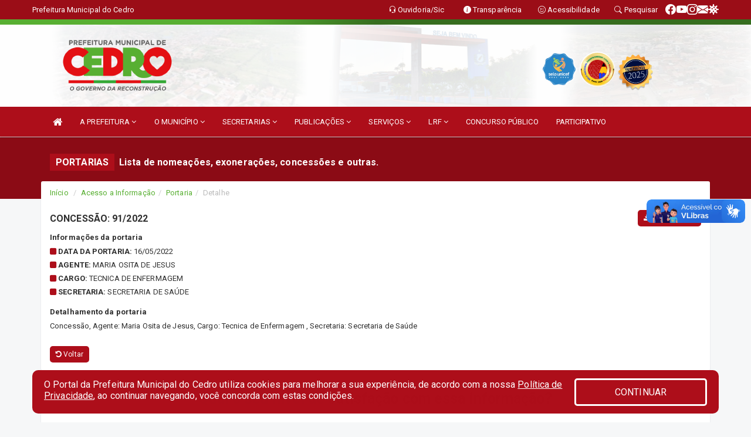

--- FILE ---
content_type: text/html; charset=UTF-8
request_url: https://cedro.pe.gov.br/portaria.php?id=2378
body_size: 13519
content:
<!DOCTYPE html>
<html lang="pt">

<head>
        <meta charset="utf-8">
    <meta name="viewport" content="width=device-width, initial-scale=1.0">
    <meta name="author" content="Prefeitura do Cedro - PE">
    <meta name="description" content="Lista de nomeações, exonerações, concessões e outras." />
    <meta name="keywords" content=" Transparência, Notícias, Municípios, Leis, Publicações, LRF, Lei de responsabilidade fiscal, Diário, Portarias, Decretos, Matérias, Vereadores, Comissões, Sessões, Diárias, Receitas, Despesas, Prefeitura Municipal do Cedro, Prefeitura do Ce " />
    <meta property="og:image" itemprop="image" content="http://cedro.pe.gov.br/imagens/TopoTimbre.png" />
    <title>Prefeitura do Cedro - PE</title>

    <!-- core CSS -->
    <link rel="stylesheet" href="https://cdn.jsdelivr.net/npm/bootstrap-icons@1.11.3/font/bootstrap-icons.min.css">

    <link href="css/bootstrap.min.css" rel="stylesheet">
    <link href="css/font-awesome.min.css" rel="stylesheet">
    <link href="css/prettyPhoto.css" rel="stylesheet">
    <link href="css/animate.min.css" rel="stylesheet">
    <link href="css/main.css" rel="stylesheet">
    <link href="css/responsive.css" rel="stylesheet">
    <link href="css/style.php" rel="stylesheet">
    <link href="css/iconestelas.css" rel="stylesheet">
    <!--[if lt IE 9]>
        <script src="js/html5shiv.js"></script>
        <script src="js/respond.min.js"></script>
        <![endif]-->
    <link rel="shortcut icon" href="imagens/icomuni.png">
    <link rel="apple-touch-icon-precomposed" sizes="144x144" href="images/ico/apple-touch-icon-144-precomposed.png">
    <link rel="apple-touch-icon-precomposed" sizes="114x114" href="images/ico/apple-touch-icon-114-precomposed.png">
    <link rel="apple-touch-icon-precomposed" sizes="72x72" href="images/ico/apple-touch-icon-72-precomposed.png">
    <link rel="apple-touch-icon-precomposed" href="images/ico/apple-touch-icon-57-precomposed.png">
</head>
<!--/head-->

<body href="#" id="ancora">
    
<link href="/css/satisfacao/style.css?v=2.0" rel="stylesheet">
<link href="https://fonts.googleapis.com/icon?family=Material+Icons" rel="stylesheet">
<link href="https://fonts.googleapis.com/css?family=Dancing+Script" rel="stylesheet">
<link href="https://fonts.googleapis.com/css?family=Roboto+Slab" rel="stylesheet">
<script>
var tam = 15;

function mudaFonte(tipo, elemento) {
    if (tipo == "mais") {
        if (tam < 24)
            tam += 1;
    } else {
        if (tam > 10)
            tam -= 1;
    }
    document.getElementById("Noticia").style.fontSize = tam + "px";
    document.getElementById("Descricao").style.fontSize = tam + "px";
}

function printDiv(id, pg, url) {
    var oPrint, oJan;
    oPrint = window.document.getElementById(id).innerHTML;
    oJan = window.open(pg);
    oJan.document.write(oPrint);
    oJan.document.write(url);
    oJan.window.print();
    oJan.document.close();
    oJan.focus();
}



// Função contraste INICIO
(function() {
    var Contrast = {
        storage: 'contrastState',
        cssClass: 'contrast',
        currentState: null,
        check: checkContrast,
        getState: getContrastState,
        setState: setContrastState,
        toogle: toogleContrast,
        updateView: updateViewContrast
    };

    window.toggleContrast = function() {
        Contrast.toogle();
    };

    Contrast.check();

    function checkContrast() {
        this.updateView();
    }

    function getContrastState() {
        return localStorage.getItem(this.storage) === 'true';
    }

    function setContrastState(state) {
        localStorage.setItem(this.storage, '' + state);
        this.currentState = state;
        this.updateView();
    }

    function updateViewContrast() {
        var body = document.body;

        if (this.currentState === null)
            this.currentState = this.getState();

        if (this.currentState)
            body.classList.add(this.cssClass);
        else
            body.classList.remove(this.cssClass);
    }

    function toogleContrast() {
        this.setState(!this.currentState);
    }
})();
// Função contraste FIM
</script>



<!-- CSS style offcanvas navbar --> 
<style>

.offcanvas-collapse {
position: fixed;
bottom: 0;
right: 100%;
left:-300px;
width: 300px;
overflow: auto;
visibility: hidden;
background-color: #AD0E1A;
transition-timing-function: ease-in-out;
transition-duration: .3s;
transition-property: left, visibility;
z-index: 1045;
}
.offcanvas-collapse {
    align-items:start;
/*   Adds a subtle drop shadow   */
            -moz-background-clip: padding;     /* Firefox 3.6 */
        -webkit-background-clip: padding;  /* Safari 4? Chrome 6? */
        background-clip: padding-box;      /* Firefox 4, Safari 5, Opera 10, IE 9 */
border-right:5px solid rgba(0, 0, 0, 0.2);
height: auto;
min-height: 100%;
}

/* Makes the nav visibile with the open class */
.offcanvas-collapse.open {
    left: 0;
    visibility: visible;
}


.navbar-expand-lg .navbar-nav {
-ms-flex-direction: column;
flex-direction: column;
}

.offcanvas-collapse>.navbar-nav>li>a:hover {
    color: #fff !important;
    background-color: #000;
    opacity: 0.5;
}

.offcanvas-collapse>.navbar-nav > li {
    margin-left: 1px;
}

.offcanvas-collapse>.navbar-nav>.dropdown.open{
    color: #D91122 !important;
    background-color: #fff !important;
    /* opacity: 0.5 !important; */
}

.offcanvas-collapse>.navbar-nav>.dropdown.open>a{
    color: #fff !important;
    /* background-color: #000 !important; */
    opacity: 0.5 !important;
}

.offcanvas-collapse.navbar-collapse {
    padding-right: 0px !important; 
    padding-left: 0px !important;
}


.dropdown-submenu { position:relative;} .dropdown-submenu>.dropdown-menu {top:0; left:100%; margin-top:-6px;}


/* Botão de fechar */
.offcanvas-close {
  position: fixed;
  top: 15px;
  left: 300px; /* Ajuste de posição */
  background: none;
  border: none;
  color: #fff;
  font-size: 30px;
  cursor: pointer;
  z-index: 1050; /* Sobrepõe o menu */
}
.open>.dropdown-menu-offcanvas {
    display: contents !important;
}

 /* Estilo da backdrop */
 .offcanvas-backdrop {
  position: fixed;
  top: 0;
  left: 0;
  width: 100%;
  height: 100%;
  background-color: rgba(0, 0, 0, 0.5);
  z-index: 1040;
  opacity: 0;
  visibility: hidden;
  transition: opacity 0.3s ease;
}
.offcanvas-backdrop.show {
  opacity: 1;
  visibility: visible;
}

.dropdown-menu-acessibilidade li a {
 color: #D91122 !important ;
}

.dropdown-toggle-acessibilidade:hover .dropdown-menu-acessibilidade { 
 display: block !important;
}
/* 
    navbar-dafault-main entra em conflito com .navbar-default quando o MenuDegrade está ativo
    Esse conflito deixa o menu branco
*/

.navbar-dafault-main {
    background-image: url(""), 
                      url("");
    background-repeat: no-repeat, no-repeat ;
    background-position: left, right ;
}
.social-links-top {
    /* border-left: 1px solid #fff; */
}

</style>




<!-- INÍCIO DO TOPO DO SITE -->
<header id="header" class=" navbar navbar-fixed-top wet-asphalt" style="border:0px; background-image:url(/imagens/top/Background309.jpg);">
        <div class="container-fluid topo-option-1 color-topo">
        <div class="container">
            <div class="row" id="font-setting-buttons" style="position: relative; z-index: 5; line-height: 33px; display: flex; justify-content: flex-end; gap: .3em; align-items: center;">

                        
                        <div class="title__cliente" style="margin-bottom: 0px; padding-left:0; padding-right:0; margin-right: auto; color: #fff;">
                            <a href="https://www.cedro.pe.gov.br"><span>Prefeitura Municipal do Cedro</span></a>
                        </div>

                        
                            <div style="margin-bottom: 0px; padding-left:0; padding-right:0;width: 130px; "><a
                            href="/ouvidoria"><i class="bi bi-headset"></i> <span class='nomefora'
                                title="Ouvidoria da entidade">Ouvidoria/Sic</span></a></div>

                    
                

                <div style="margin-bottom: 0px; padding-left:0; padding-right:0;width: 130px;"><a
                        href="/acessoainformacao.php"><i class="bi bi-info-circle-fill"></i> <span class='nomefora'
                            title="Transparência da entidade">Transparência</span></a></div>

                <!--<div class="col-sm-12 col-xs-12"><a href="campanha.php?pg=COVID-19" style="display: block;color: #fff;line-height: 35px;"> <img width="17" alt='Covid' height="17" src="imagens/covid.png"> <strong>CORONAVÍRUS (COVID-19): </strong><span class='nomefora'>Boletins, Ações, Transparência e material educativo - </span> clique aqui </a></div>-->
                    <div style="margin-bottom: 0px; float:right; padding-left:0; padding-right:0; width: 130px" class="dropdown dropdown-toggle-acessibilidade"><a href="#"
                            accesskey="1" title="Página de acessibilidade" class="dropdown-toggle" data-toggle="dropdown" ><i class="bi bi-emoji-smile"></i> <span
                                class='nomefora'>Acessibilidade</span></a>
                            
                                <ul class="dropdown-menu dropdown-menu-right dropdown-menu-acessibilidade" style="min-width: 150px; color:#000;">
                                    <li><a href="/acessibilidade.php" style="cursor:pointer;"
                                        title="Página de acessibilidade"><i class="bi bi-emoji-smile"></i> <span
                                        class='nomefora'>Sobre</span></a></li>

                                    <li><a href="#altocontraste"
                                        id="altocontraste" onclick="window.toggleContrast()" style="cursor:pointer;" accesskey="2"
                                        title="Aplicar Contraste"><i class="bi bi-toggles"></i> <span
                                        class='nomefora'>Contraste</span></a></li>

                                    <li> <a
                                        class="nav-link increase-me btn-list-top" style="cursor:pointer; " accesskey="A"
                                        title="Aumentar texto"><i class="bi bi-plus-square"></i> <span
                                        class='nomefora'>Aumentar</span></a></li>
                                    <li><a
                                        class="nav-link decrease-me btn-list-top" style="cursor:pointer; " accesskey="D"
                                        title="Diminuir texto"> <i class="bi bi-dash-square"></i> <span
                                        class='nomefora'>Diminuir</span></a></li>
                                    
                                    <li><a style="cursor:pointer;"
                                        href="https://www.gov.br/governodigital/pt-br/vlibras" target='_blank' accesskey="M"
                                        title="VLibras"><i class='fa fa-hand-paper-o'></i> <span class='nomefora'>Libras</span></a></li>

                                    <li><a href="/mapadosite" style="cursor: pointer;"
                                        title="Mapa do site" accesskey="M"><i class="bi bi-diagram-3-fill"></i> <span
                                        class="nomefora">Mapa do site</span></a></li>
                                </ul>
                            
                    </div>

                    <div style="margin-bottom: 0px; padding-left:0; padding-right:0;width: 100px;"><a
                        href="/pesquisa"><i class="bi bi-search"></i> <span class='nomefora'
                            title="Transparência da entidade">Pesquisar</span></a></div>

                <!-- fim de acessibilidade -->

                <!-- redes sociais -->
                <div class="social-links-top">
                                                    <a class="nav-link btn-list-top" href="https://www.facebook.com/prefeituracedrope/">
                                    <i class='bi bi-facebook' title="Facebook"></i>
                                </a>
                                                    <a class="nav-link btn-list-top" href="https://www.youtube.com/@PREFEITURADOCEDROPERNAMBUCO">
                                    <i class='bi bi-youtube' title="YouTube"></i>
                                </a>
                                                    <a class="nav-link btn-list-top" href="https://www.instagram.com/prefeituradocedrope/">
                                    <i class='bi bi-instagram' title="Instagram"></i>
                                </a>
                                                    <a class="nav-link btn-list-top" href="https://webmail-seguro.com.br/cedro.pe.gov.br/">
                                    <i class='bi bi-envelope-fill' title="E-mail"></i>
                                </a>
                     <a class='nav-link btn-list-top' href='/campanha'>
                                    <i class='bi bi-virus2' title='Clique aqui CONTRA O CORONAVÍRUS (COVID-19)'></i>
                                </a>
                        
                </div>
                <!-- redes sociais -->

            </div>
        </div>
    </div>


    <div class="container-fluid topo-option-mobile color-topo">
        <div class="container">
            <div class="row" id="font-setting-buttons" style="line-height: 33px; display: flex; position: relative; z-index: 5;">
                
                    <div style="margin-bottom: 0px; padding-left: 7px; padding-right: 10px;"><a
                        href="/acessoainformacao"><i class='bi bi-info-circle-fill'></i> <span
                        title="Transparência da entidade"><strong>Transparência</strong></span></a></div>

                    <div style="margin-bottom: 0px; padding-left:0; padding-right: 10px;"><a
                        href="ouvidoria"><i class="bi bi-headset"></i> <span
                        title="Ouvidoria da entidade"><strong>Ouvidoria </strong></span></a></div>

                    <div style="margin-bottom: 0px; padding-left:0; padding-right: 10px;"><a
                        href="/acessibilidade"><i class='bi bi-emoji-smile'></i> <span
                        title="Acessibilidade"><strong>Acessibilidade</strong></span></a></div>

                    <div style="margin-bottom: 0px; padding-left:0; padding-right:10;" class="dropdown dropdown-toggle-acessibilidade">
                        <a href="#" accesskey="1" title="Mais opções" class="dropdown-toggle" data-toggle="dropdown">
                            <i class="bi bi-plus"></i>
                            <span><strong>Opções</strong></span>
                        </a>

                        <ul class="dropdown-menu dropdown-menu-right dropdown-menu-acessibilidade" style="min-width: 150px; color:#000;">
                            <li>
                                <a href="/pesquisa" style="cursor:pointer;" title="Pesquisar"><i class="bi bi-search"></i><span style="padding-left: 10px;">Pesquisar</span></a>
                            </li>
                    </div>
            </div>
        </div>
    </div>
    
        <div class="col-md-12 col-fita" style="padding-bottom: 10px;">
        <div class="row fitaflex">
            <div class="col-md-2 fita"
                style="margin-bottom:0px; border-top: 9px solid; border-image: linear-gradient(45deg, #58AF32, #58AF32 ) 1;">
            </div>
            <div class="col-md-2 fita"
                style="margin-bottom:0px; border-top: 9px solid; border-image: linear-gradient(45deg, #58AF32, #58AF32 ) 1;">
            </div>
            <div class="col-md-2 fita"
                style="margin-bottom:0px; border-top: 9px solid; border-image: linear-gradient(45deg, #58AF32, #366D1F ) 1;">
            </div>
            <div class="col-md-2 fita"
                style="margin-bottom:0px; border-top: 9px solid; border-image: linear-gradient(45deg, #366D1F, #366D1F ) 1;">
            </div>
            <div class="col-md-2 fita"
                style="margin-bottom:0px; border-top: 9px solid; border-image: linear-gradient(45deg, #366D1F, #366D1F ) 1;">
            </div>
            <div class="col-md-2 fita"
                style="margin-bottom:0px; border-top: 9px solid #366D1F;"></div>
        </div>
    </div>

    
    <div class="container container-menu-main" id="logo-top-bar" style="padding-bottom:10px; padding-top:10px; ">



        <div class="row d-flex-main-menu-center">
           
            <div id="centralizarLogo" class="col-6 col-sm-7 col-xs-7 ">

                <a id="" href="/" style="padding-right: 5px; margin-right: 20px"><img id="" src="/imagens/logo.png?time=1766754923" alt="logo"></a>
            </div>

            <div class="col-6 col-canvas-navbar">
                <a class="navbar-toggle" data-toggle="offcanvas"
                        style="padding-top: 4px; padding-bottom: 4px; padding-left: 14px; padding-right: 14px; cursor: pointer; color:#fff; "
                        data-target=".offcanvas-collapse">
                        <span class="fa fa-bars" style="font-size: 25px; color: #000;"></span>
                </a>
            </div>

            <div class="col-sm-5 col-xs-5 fora_responsivo">
                <div class="wow fadeInUp box-pesq">
                    

                    <a href='/selos' class='break-responsive-header' style='margin-left: 5px'><img style='width: 60px' src='/imagens/imagensselos/unicef-2021-2024-p.png' alt='Selo UNICEF 2021-2024' title='Selo UNICEF 2021-2024'></a><a href='/selos' class='break-responsive-header' style='margin-left: 5px'><img style='width: 60px' src='/imagens/imagensselos/alfa-ouro-p.png' alt='Selo Nacional compromisso com a Alfabetização Ouro 2024
' title='Selo Nacional compromisso com a Alfabetização Ouro 2024
'></a><a href='/selos' class='break-responsive-header' style='margin-left: 5px'><img style='width: 60px' src='/imagens/imagensselos/3/outros.png' alt='Selo Transparência dos Festejos Juninos 2025' title='Selo Transparência dos Festejos Juninos 2025'></a>
                    

                    <!-- <a href="/pesquisa.php" class="btn btn-primary nomefora"><span class="glyphicon glyphicon-search "
                            aria-hidden="true"></span> Pesquisa</a> -->

                        <!--
                        <div class="nomefora" id="google_translate_element"></div>
                        <script>
                            function googleTranslateElementInit() {
                                new google.translate.TranslateElement({
                                        pageLanguage: 'pt',
                                        autoDisplay: false,
                                        includedLanguages: 'de,es,fr,en,it',
                                        layout: google.translate.TranslateElement.InlineLayout.SIMPLE
                                    },
                                    'google_translate_element');
                            }
                        </script>
                        <script src="//translate.google.com/translate_a/element.js?cb=googleTranslateElementInit"></script>
                        -->

                </div>

            </div>
        </div>
    </div>


    <!-- navbar offcanvas -->
    <nav class="navbar navbar-default navbar-dafault-main" style="border:0px;">
        <div class="container">
            <div class="navbar-header navbar-header-main">
                <a class="navbar-toggle" data-toggle="offcanvas"
                    style="padding-top: 4px; padding-bottom: 4px; padding-left: 14px; padding-right: 14px; cursor: pointer; color:#fff; "
                    data-target=".offcanvas-collapse">
                    <span class="fa fa-bars" style="font-size: 16px"></span>
                </a>
                <a href="pesquisa.php" class="navbar-toggle"
                    style="padding-top: 4px; padding-bottom: 4px; padding-left: 14px; padding-right: 14px; display: none;"><span
                        class="fa fa-search" style="font-size: 16px" aria-hidden="true"></span></a>
                <a class="navbar-toggle" id="btnperq" href="#" aria-expanded='false' title='Menu de acessibilidade'
                    style="padding-top: 4px; padding-bottom: 4px; padding-left: 14px; padding-right: 14px;  cursor: pointer; display: none;"><i
                        class='fa fa-odnoklassniki' style="font-size: 16px" aria-hidden='true'></i></a>
                                <a class="navbar-toggle" href="https://webmail-seguro.com.br/cedro.pe.gov.br/" target="blank" title='E-mail'
                    style="padding-top: 4px; padding-bottom: 4px; padding-left: 14px; padding-right: 14px;  cursor: pointer; display: none;"><i
                        class='fa fa-envelope' style="font-size: 16px" aria-hidden='true'></i></a>
                            </div>
                            
            
            <div class="collapse navbar-collapse navbar-collapse-toglee" style="border:0px;">
                <ul class="nav navbar-nav main-menu" style="margin-top:0px;">
                    
                    <li><a href="/" title="Inicio" target=""><i class="fa fa-home fa-lg" aria-hidden="true"></i></a></li>  <li class='dropdown'><a href='/' class='dropdown-toggle' data-toggle='dropdown'>A PREFEITURA 
                                                <i class='fa fa-angle-down'></i></a>
                                                    <ul class='dropdown-menu ' style='overflow: auto; max-height:300px; min-width:100px;'><li><a href='/institucional.php' >INSTITUCIONAL</a></li><li><a href='/gestores
' >PREFEITO E VICE</a></li><li><a href='/secretarios' >EQUIPE DE GOVERNO</a></li><li><a href='/galeriagestores' >GALERIA DE GESTORES</a></li><li><a href='/normativosproprios.php?A PREFEITURA=' >NORMATIVOS PRÓPRIOS</a></li>		</ul>
                                            </li>  <li class='dropdown'><a href='/' class='dropdown-toggle' data-toggle='dropdown'>O MUNICÍPIO 
                                                <i class='fa fa-angle-down'></i></a>
                                                    <ul class='dropdown-menu ' style='overflow: auto; max-height:300px; min-width:100px;'><li><a href='/conselhos.php' >CONSELHOS</a></li><li><a href='/informa.php?id=707' target='new'>FERIADOS MUNICIPAIS</a></li><li><a href='/\informa.php?id=16' >HISTÓRIA DA CIDADE </a></li><li><a href='/guiadomunicipio.php' >GUIA DO MUNICÍPIO</a></li><li><a href='/simbolos.php' >SÍMBOLOS MUNICIPAIS</a></li><li><a href='/\informa.php?id=14' >CEDRO EM NÚMEROS</a></li><li><a href='/\informa.php?id=15' >DATAS COMEMORATIVAS</a></li><li><a href='/\informa.php?id=42' >CAMPEONATO DE FUTEBOL CEDRENSE</a></li><li><a href='/omunicipio.php' >DADOS DO MUNICIPIO </a></li><li><a href='/obras.php' >OBRAS MUNICIPAIS</a></li><li><a href='/pontosturisticos.php' >PONTOS TURISTICOS</a></li><li><a href='/programaseprojetos.php' >PROGRAMAS E PROJETOS</a></li><li><a href='https://www.cedro.pe.gov.br/leis.php?car=63' >PLANOS MUNICIPAIS</a></li>		</ul>
                                            </li>  <li class='dropdown'><a href='/secretaria.php' class='dropdown-toggle' data-toggle='dropdown'>SECRETARIAS <i class='fa fa-angle-down'></i></a>
                                    <ul class='dropdown-menu ' style='overflow: auto; max-height:300px; min-width:100px;'><li><a href='/secretaria.php?sec=12'>COORDENADORIA MUNICIPAL DAS MULHERES</a></li><li><a href='/secretaria.php?sec=11'>FUNDO DE PREVIDÊNCIA DOS SERVIDORES DE CEDRO</a></li><li><a href='/secretaria.php?sec=13'>GABINETE DA PREFEITA</a></li><li><a href='/secretaria.php?sec=17'>OUVIDORIA GERAL</a></li><li><a href='/secretaria.php?sec=10'>PROCURADORIA JURÍDICA DO MUNICÍPIO</a></li><li><a href='/secretaria.php?sec=4'>SECRETARIA DE AGRICULTURA E MEIO AMBIENTE</a></li><li><a href='/secretaria.php?sec=5'>SECRETARIA DE ASSISTÊNCIA SOCIAL E CIDADANIA</a></li><li><a href='/secretaria.php?sec=3'>SECRETARIA DE EDUCAÇÃO</a></li><li><a href='/secretaria.php?sec=1'>SECRETARIA DE FINANÇAS</a></li><li><a href='/secretaria.php?sec=7'>SECRETARIA DE JUVENTUDE, CULTURA E ESPORTES</a></li><li><a href='/secretaria.php?sec=8'>SECRETARIA DE OBRAS E INFRAESTRUTURA</a></li><li><a href='/secretaria.php?sec=9'>SECRETARIA DE PLANEJAMENTO E ADMINISTRAÇÃO</a></li><li><a href='/secretaria.php?sec=2'>SECRETARIA DE SAÚDE</a></li><li><a href='/secretaria.php?sec=15'>UNIDADE DE CONTROLE INTERNO</a></li>		</ul>
</li>  <li class='dropdown'><a href='/' class='dropdown-toggle' data-toggle='dropdown'>PUBLICAÇÕES  
                                                <i class='fa fa-angle-down'></i></a>
                                                    <ul class='dropdown-menu ' style='overflow: auto; max-height:300px; min-width:100px;'><li><a href='https://www.diariomunicipal.com.br/amupe/pesquisar?busca_avancada%5B__paper%5D=1&busca_avancada%5BentidadeUsuaria%5D=2055&busca_avancada%5Bnome_orgao%5D=&busca_avancada%5Btitulo%5D=&busca_avancada%5Btexto%5D=&busca_avancada%5BdataInicio%5D=21%2F01%2F2022&busca_avancada%5BdataFim%5D=21%2F01%2F2022&g-recaptcha-response=[base64]&busca_avancada%5B_token%5D=3yKnDNbXQGSyCCnCacHVl1qJgYIrM6MmDA9mNV8VY0A' target='_blank'>DIÁRIO OFICIAL</a></li><li><a href='https://www.cedro.pe.gov.br/publicacoes.php?grupo=&cat=126&Comp=&sec=&Exerc=&Num=&ta=3&Descricao=&dtini=&dtfim=' target='_blank'>PRECATÓRIOS FUNDEF</a></li><li><a href='https://cedro.pe.gov.br/publicacoes.php?id=407' >CÓDIGO TRIBUTÁRIO</a></li><li><a href='/contratos.php' >CONTRATOS</a></li><li><a href='/decretos.php' >DECRETOS</a></li><li><a href='https://cedro.pe.gov.br/publicacoes.php?id=449' >ESTATUTO DOS SERVIDORES</a></li><li><a href='https://www.cedro.pe.gov.br/publicacoes.php?id=1281' >LEI ORGÂNICA</a></li><li><a href='/leis.php' >LEIS MUNICIPAIS</a></li><li><a href='/licitacao.php' >LICITAÇÃO  </a></li><li><a href='https://www.cedro.pe.gov.br/portaria.php' >PORTARIAS</a></li><li><a href='https://cedro.pe.gov.br/processoseletivo.php?tipo=2&Desc=' >PROCESSO SELETIVO</a></li><li><a href='https://cedro.pe.gov.br/processoseletivo.php?tipo=7&Desc=' >PROGRAMA BOLSA UNIVERSITÁRIA</a></li><li><a href='/publicacoes.php' >OUTRAS PUBLICAÇÕES</a></li><li><a href='http://www.bssistemasweb.com.br/transparencia/despesas/pagamentos?ug=p001&ano=2023' target='new'>RECEITAS</a></li><li><a href='http://www.bssistemasweb.com.br/transparencia/despesas/pagamentos?ug=p001&ano=2023' target='new'>DESPESAS</a></li>		</ul>
                                            </li>  <li class='dropdown'><a href='/' class='dropdown-toggle' data-toggle='dropdown'>SERVIÇOS 
                                                <i class='fa fa-angle-down'></i></a>
                                                    <ul class='dropdown-menu dropdown-menu-right' style='overflow: auto; max-height:300px; min-width:100px;'><li><a href='https://www.xtronline.com.br/pe/cedro/' >PORTAL DO CONTRIBUINTE</a></li><li><a href='http://portaldocontribuinte.publicsoft.com.br/sistemas/PortalDoContribuinte/views/' target='_blank'>NOTA FISCAL</a></li><li><a href='/cultura.php' >RECADASTRAMENTO CULTURAL</a></li><li><a href='https://auxilio.caixa.gov.br/#/inicio' target='new'>AUXIÍLIO EMERGENCIAL</a></li><li><a href='https://bssistemasweb.com.br/PortalBS/loginFuncionario.bs?ug=P001&ano=2025' target='_blank'>CONTRACHEQUE ONLINE</a></li><li><a href='http://www.sistemanetlab.com.br:8180/saudecedro/admin.resultado.logic' target='_blank'>EXAMES LABORATORIAIS</a></li>		</ul>
                                            </li>  <li class='dropdown'><a href='/lrf.php' class='dropdown-toggle' data-toggle='dropdown'>LRF 
                                                <i class='fa fa-angle-down'></i></a>
                                                    <ul class='dropdown-menu dropdown-menu-right' style='overflow: auto; max-height:300px; min-width:100px;'><li><a href='/lrf.php?cat=9&Comp=&Exer=&dtini=&dtfim=&Num=&ta=1' >LDO - LEI DE DIRETRIZES ORÇAMENTARIA</a></li><li><a href='/lrf.php?cat=8&Comp=&Exer=&dtini=&dtfim=&Num=&ta=1' >LOA - LEI ORÇAMENTARIA ANUAL</a></li><li><a href='/lrf.php?cat=12&Comp=&Exer=&dtini=&dtfim=&Num=&ta=1' >PCF - PRESTAÇÃO DE CONTAS DO FUNDO DE PREVIDÊNCIA</a></li><li><a href='/pcg.php' >PCG - PRESTAÇÃO DE CONTAS DE GOVERNO</a></li><li><a href='/pcs.php' >PCS - PRESTAÇÃO DE CONTAS DE GESTÃO</a></li><li><a href='/lrf.php?cat=25&Comp=&Exer=&dtini=&dtfim=&Num=&ta=1' >PPA - PLANO PLURINAL</a></li><li><a href='/lrf.php?cat=4&Comp=&Exer=&dtini=&dtfim=&Num=&ta=1' >RGF - RELATORIO DE GESTÃO FISCAL</a></li><li><a href='/lrf.php' >RREO - RELATORIO DE EXERCUÇÃO ORÇAMENTARIA</a></li>		</ul>
                                            </li><li><a href='https://www.consulpam.com.br/index.php?menu=concursos&acao=ver&id=22' target='_blank'>CONCURSO PÚBLICO </a></li><li><a href='/participativo.php' target='new'>PARTICIPATIVO</a></li>                </ul>
            </div>
        </div>
        <!--/.container-->
        
        <div class="navbar-collapse offcanvas-collapse">
            <ul class="navbar-nav mr-auto dropdown-menu dropdown-menu-offcanvas">

            <button class="offcanvas-close" aria-label="Close">&times;</button>
                
            <li><a href="/" title="Inicio" target="">INÍCIO</a></li>  <li class='dropdown'><a href='/' class='dropdown-toggle' data-toggle='dropdown'>A PREFEITURA 
                                                <i class='fa fa-angle-down'></i></a>
                                                    <ul class='dropdown-menu ' style='overflow: auto; max-height:300px; min-width:100px;'><li><a href='/institucional.php' >INSTITUCIONAL</a></li><li><a href='/gestores
' >PREFEITO E VICE</a></li><li><a href='/secretarios' >EQUIPE DE GOVERNO</a></li><li><a href='/galeriagestores' >GALERIA DE GESTORES</a></li><li><a href='/normativosproprios.php?A PREFEITURA=' >NORMATIVOS PRÓPRIOS</a></li>		</ul>
                                            </li>  <li class='dropdown'><a href='/' class='dropdown-toggle' data-toggle='dropdown'>O MUNICÍPIO 
                                                <i class='fa fa-angle-down'></i></a>
                                                    <ul class='dropdown-menu ' style='overflow: auto; max-height:300px; min-width:100px;'><li><a href='/conselhos.php' >CONSELHOS</a></li><li><a href='/informa.php?id=707' target='new'>FERIADOS MUNICIPAIS</a></li><li><a href='/\informa.php?id=16' >HISTÓRIA DA CIDADE </a></li><li><a href='/guiadomunicipio.php' >GUIA DO MUNICÍPIO</a></li><li><a href='/simbolos.php' >SÍMBOLOS MUNICIPAIS</a></li><li><a href='/\informa.php?id=14' >CEDRO EM NÚMEROS</a></li><li><a href='/\informa.php?id=15' >DATAS COMEMORATIVAS</a></li><li><a href='/\informa.php?id=42' >CAMPEONATO DE FUTEBOL CEDRENSE</a></li><li><a href='/omunicipio.php' >DADOS DO MUNICIPIO </a></li><li><a href='/obras.php' >OBRAS MUNICIPAIS</a></li><li><a href='/pontosturisticos.php' >PONTOS TURISTICOS</a></li><li><a href='/programaseprojetos.php' >PROGRAMAS E PROJETOS</a></li><li><a href='https://www.cedro.pe.gov.br/leis.php?car=63' >PLANOS MUNICIPAIS</a></li>		</ul>
                                            </li>  <li class='dropdown'><a href='/secretaria.php' class='dropdown-toggle' data-toggle='dropdown'>SECRETARIAS <i class='fa fa-angle-down'></i></a>
                                    <ul class='dropdown-menu ' style='overflow: auto; max-height:300px; min-width:100px;'><li><a href='/secretaria.php?sec=12'>COORDENADORIA MUNICIPAL DAS MULHERES</a></li><li><a href='/secretaria.php?sec=11'>FUNDO DE PREVIDÊNCIA DOS SERVIDORES DE CEDRO</a></li><li><a href='/secretaria.php?sec=13'>GABINETE DA PREFEITA</a></li><li><a href='/secretaria.php?sec=17'>OUVIDORIA GERAL</a></li><li><a href='/secretaria.php?sec=10'>PROCURADORIA JURÍDICA DO MUNICÍPIO</a></li><li><a href='/secretaria.php?sec=4'>SECRETARIA DE AGRICULTURA E MEIO AMBIENTE</a></li><li><a href='/secretaria.php?sec=5'>SECRETARIA DE ASSISTÊNCIA SOCIAL E CIDADANIA</a></li><li><a href='/secretaria.php?sec=3'>SECRETARIA DE EDUCAÇÃO</a></li><li><a href='/secretaria.php?sec=1'>SECRETARIA DE FINANÇAS</a></li><li><a href='/secretaria.php?sec=7'>SECRETARIA DE JUVENTUDE, CULTURA E ESPORTES</a></li><li><a href='/secretaria.php?sec=8'>SECRETARIA DE OBRAS E INFRAESTRUTURA</a></li><li><a href='/secretaria.php?sec=9'>SECRETARIA DE PLANEJAMENTO E ADMINISTRAÇÃO</a></li><li><a href='/secretaria.php?sec=2'>SECRETARIA DE SAÚDE</a></li><li><a href='/secretaria.php?sec=15'>UNIDADE DE CONTROLE INTERNO</a></li>		</ul>
</li>  <li class='dropdown'><a href='/' class='dropdown-toggle' data-toggle='dropdown'>PUBLICAÇÕES  
                                                <i class='fa fa-angle-down'></i></a>
                                                    <ul class='dropdown-menu ' style='overflow: auto; max-height:300px; min-width:100px;'><li><a href='https://www.diariomunicipal.com.br/amupe/pesquisar?busca_avancada%5B__paper%5D=1&busca_avancada%5BentidadeUsuaria%5D=2055&busca_avancada%5Bnome_orgao%5D=&busca_avancada%5Btitulo%5D=&busca_avancada%5Btexto%5D=&busca_avancada%5BdataInicio%5D=21%2F01%2F2022&busca_avancada%5BdataFim%5D=21%2F01%2F2022&g-recaptcha-response=[base64]&busca_avancada%5B_token%5D=3yKnDNbXQGSyCCnCacHVl1qJgYIrM6MmDA9mNV8VY0A' target='_blank'>DIÁRIO OFICIAL</a></li><li><a href='https://www.cedro.pe.gov.br/publicacoes.php?grupo=&cat=126&Comp=&sec=&Exerc=&Num=&ta=3&Descricao=&dtini=&dtfim=' target='_blank'>PRECATÓRIOS FUNDEF</a></li><li><a href='https://cedro.pe.gov.br/publicacoes.php?id=407' >CÓDIGO TRIBUTÁRIO</a></li><li><a href='/contratos.php' >CONTRATOS</a></li><li><a href='/decretos.php' >DECRETOS</a></li><li><a href='https://cedro.pe.gov.br/publicacoes.php?id=449' >ESTATUTO DOS SERVIDORES</a></li><li><a href='https://www.cedro.pe.gov.br/publicacoes.php?id=1281' >LEI ORGÂNICA</a></li><li><a href='/leis.php' >LEIS MUNICIPAIS</a></li><li><a href='/licitacao.php' >LICITAÇÃO  </a></li><li><a href='https://www.cedro.pe.gov.br/portaria.php' >PORTARIAS</a></li><li><a href='https://cedro.pe.gov.br/processoseletivo.php?tipo=2&Desc=' >PROCESSO SELETIVO</a></li><li><a href='https://cedro.pe.gov.br/processoseletivo.php?tipo=7&Desc=' >PROGRAMA BOLSA UNIVERSITÁRIA</a></li><li><a href='/publicacoes.php' >OUTRAS PUBLICAÇÕES</a></li><li><a href='http://www.bssistemasweb.com.br/transparencia/despesas/pagamentos?ug=p001&ano=2023' target='new'>RECEITAS</a></li><li><a href='http://www.bssistemasweb.com.br/transparencia/despesas/pagamentos?ug=p001&ano=2023' target='new'>DESPESAS</a></li>		</ul>
                                            </li>  <li class='dropdown'><a href='/' class='dropdown-toggle' data-toggle='dropdown'>SERVIÇOS 
                                                <i class='fa fa-angle-down'></i></a>
                                                    <ul class='dropdown-menu dropdown-menu-right' style='overflow: auto; max-height:300px; min-width:100px;'><li><a href='https://www.xtronline.com.br/pe/cedro/' >PORTAL DO CONTRIBUINTE</a></li><li><a href='http://portaldocontribuinte.publicsoft.com.br/sistemas/PortalDoContribuinte/views/' target='_blank'>NOTA FISCAL</a></li><li><a href='/cultura.php' >RECADASTRAMENTO CULTURAL</a></li><li><a href='https://auxilio.caixa.gov.br/#/inicio' target='new'>AUXIÍLIO EMERGENCIAL</a></li><li><a href='https://bssistemasweb.com.br/PortalBS/loginFuncionario.bs?ug=P001&ano=2025' target='_blank'>CONTRACHEQUE ONLINE</a></li><li><a href='http://www.sistemanetlab.com.br:8180/saudecedro/admin.resultado.logic' target='_blank'>EXAMES LABORATORIAIS</a></li>		</ul>
                                            </li>  <li class='dropdown'><a href='/lrf.php' class='dropdown-toggle' data-toggle='dropdown'>LRF 
                                                <i class='fa fa-angle-down'></i></a>
                                                    <ul class='dropdown-menu dropdown-menu-right' style='overflow: auto; max-height:300px; min-width:100px;'><li><a href='/lrf.php?cat=9&Comp=&Exer=&dtini=&dtfim=&Num=&ta=1' >LDO - LEI DE DIRETRIZES ORÇAMENTARIA</a></li><li><a href='/lrf.php?cat=8&Comp=&Exer=&dtini=&dtfim=&Num=&ta=1' >LOA - LEI ORÇAMENTARIA ANUAL</a></li><li><a href='/lrf.php?cat=12&Comp=&Exer=&dtini=&dtfim=&Num=&ta=1' >PCF - PRESTAÇÃO DE CONTAS DO FUNDO DE PREVIDÊNCIA</a></li><li><a href='/pcg.php' >PCG - PRESTAÇÃO DE CONTAS DE GOVERNO</a></li><li><a href='/pcs.php' >PCS - PRESTAÇÃO DE CONTAS DE GESTÃO</a></li><li><a href='/lrf.php?cat=25&Comp=&Exer=&dtini=&dtfim=&Num=&ta=1' >PPA - PLANO PLURINAL</a></li><li><a href='/lrf.php?cat=4&Comp=&Exer=&dtini=&dtfim=&Num=&ta=1' >RGF - RELATORIO DE GESTÃO FISCAL</a></li><li><a href='/lrf.php' >RREO - RELATORIO DE EXERCUÇÃO ORÇAMENTARIA</a></li>		</ul>
                                            </li><li><a href='https://www.consulpam.com.br/index.php?menu=concursos&acao=ver&id=22' target='_blank'>CONCURSO PÚBLICO </a></li><li><a href='/participativo.php' target='new'>PARTICIPATIVO</a></li>            
            </ul>
      </div>
      
    </nav>
    <div class="offcanvas-backdrop"></div>
    <!--/nav-->



    </header>
<div id="espaco-header" class="espaco-header-main" style="height:207px; margin-bottom: 27.4px;">&nbsp;</div>



<!-- <div id="sticky-container-id" class="sticky-container">
    <ul class="sticky"> -->

        
    <!-- </ul>
</div> -->


  
<!-- VLibras -->
<div vw class="enabled">
    <div vw-access-button class="active"></div>
    <div vw-plugin-wrapper>
      <div class="vw-plugin-top-wrapper"></div>
    </div>
  </div>
  <script src="https://vlibras.gov.br/app/vlibras-plugin.js" defer></script>
  <script defer>
    document.addEventListener('DOMContentLoaded', function() {
      new window.VLibras.Widget('https://vlibras.gov.br/app');
    });
</script>
<!-- VLibras -->

<script src="/js/jquery-2.1.1.min.js"></script>
<script type="text/javascript">
$(document).ready(function() {

    $('.offcanvas-backdrop').removeClass('show');

    $('[data-toggle="offcanvas"]').on('click', function () {
        $('.offcanvas-collapse').removeClass('open');
        const target = $(this).data('target');
        $(target).toggleClass('open');
        $('.offcanvas-backdrop').addClass('show');
    })

    // Fechar o menu ao clicar no backdrop
    $('.offcanvas-backdrop, .offcanvas-close').on('click', function () {
      $('.offcanvas-collapse').removeClass('open');
      $('.offcanvas-backdrop').removeClass('show');
    })

    $('.dropdown-menu-sub').hide();
    $('.dropdown-submenu a.dropdown-sub-toggle').on("click", function(e){
        $(this).next('ul').toggle();
        e.stopPropagation();
        e.preventDefault();
    });


    $(window).scroll(function() {
        if ($(this).scrollTop() > 100) {
            $("#logo-top-bar").css({
                "margin-top": "-25.5Vh",
                "transition": ".4s",
                "z-index": "-2"
            });
            $("#logo-top-bar").fadeOut("800");
            $('#scroll').fadeIn();
             $('#scroll2').fadeIn();
            $(".col-fita").fadeOut();

        } else {
            $("#logo-top-bar").fadeIn("800");
            $("#logo-top-bar").css({
                "margin-top": "0px"
            });
            $(".col-fita").fadeIn();
            $('#scroll').fadeOut();
            $('#scroll2').fadeOut();
        }
    });
    $('#scroll').click(function() {
        $("html, body").animate({
            scrollTop: 0
        }, 0);
        return false;
    });


    $('#menu-acessiblidade').hide().contents().hide();
    $('#btnperq').on('click', function(e) {
        e.preventDefault();
        $('#menu-acessiblidade').slideToggle('fast', function(e) {
            if ($(this).is(':visible')) {
                $(this).contents().fadeIn(1000);
            } else {
                $(this).contents().hide();
            }
        });

    })


});
</script>

    <section id="services" class="topo-paginas-section">
    <div class="container">
        <div class="col-md-12">

            <!--<div id="TituloServicos">-->
            <div class="cartaservicosbanner" style="font-size: 16px;">Portarias</div>
            <h2 id="EsOv" class="cartaservicosbannertexto" style="font-size: 16px; padding-left: 5px;">Lista de nomeações, exonerações, concessões e outras.</h2>
            <!--</div>-->

        </div>
    </div>
</section>
        
        
                <section style="margin-bottom:10px;">
            <div class="container">
                <div class="public_paginas" style="margin-top: -50px;">
                        <div class='col-md-12'>
        <div class="row">
            <ol class="breadcrumb" style="background-color:#FFFFFF; margin-bottom: 0px;">
                <li class="breadcrumb-item"><a href="/index.php">Início</a></li>
                <li class="breadcrumb-item"><a href="acessoainformacao.php">Acesso a Informação</a></li><li class="breadcrumb-item"><a href="/portaria.php">Portaria</a></li><li class="breadcrumb-item active">Detalhe</li>            </ol>
        </div>
    </div>

                    <div class="titulo">
                        <strong>
                            CONCESSÃO: 91/2022                        </strong>
                        <a style='margin-left: 4px; float: right;' class='btn btn-primary btn-sm' href='portarias/2378/91_2022_0000001.pdf' title='Ver PDF' target='_blank'><i class='fa fa-download'></i> Arquivos PDF</a>                    </div>

                    <div class="col-md-12">
                        <div class='titulo1'><strong> Informações da portaria </strong></div>
                    </div>


                                            <div class="col-md-12" style="text-transform: uppercase;"><i class='fa fa-square' style='color:#AD0E1A'></i> <strong>Data da portaria: </strong>16/05/2022</div>
                    
                                                                        <div class="col-md-12" style="text-transform: uppercase;"><i class='fa fa-square' style='color:#AD0E1A'></i> <strong>Agente: </strong>MARIA OSITA DE JESUS</div>
                        
                                                    <div class="col-md-12" style="text-transform: uppercase;"><i class='fa fa-square' style='color:#AD0E1A'></i> <strong>Cargo: </strong>TECNICA DE ENFERMAGEM </div>
                        
                    
                                            <div class="col-md-12" style="text-transform: uppercase;"><i class='fa fa-square' style='color:#AD0E1A'></i> <strong>Secretaria: </strong>SECRETARIA DE SAÚDE</div>
                    
                                            <div class="col-md-12" style="margin-top: 15px;">
                            <div class='titulo1'><strong>Detalhamento da portaria</strong></div>
                        </div>
                        <div class="col-md-12" style="text-align: justify;"> Concessão, Agente: Maria Osita de Jesus, Cargo: Tecnica de Enfermagem , Secretaria: Secretaria de Saúde</div>
                    

                    
                    
                                        <!--
                    <div class="col-md-12">
                        <ul class="nav nav-tabs" role="tablist">
                            <li id="l-obra" class="active"><a style="padding:10px 15px;" href="#portaria" data-toggle="tab" role="tablist">Informações da portaria</a></li>
                                                    </ul>

                        <div class="tab-content tab-space">
                            <div class="tab-pane active" id="portaria" style="width: 100%; padding-right: 15px;">

                            </div>
                             Diárias 
                                                             Diárias Fim 
                                </div>
                        </div>
                                            -->
                    <div class="col-md-12">&nbsp; &nbsp;</div>
                    <div class="col-md-12">
                        <a class='btn btn-primary btn-sm' href="javascript:window.history.go(-1)"><i class="fa fa-undo" aria-hidden="true"></i> Voltar</a> &nbsp; &nbsp;
                    </div>
                </div>
            </div>
        </section>

    

    

<script src="https://www.google.com/recaptcha/enterprise.js" async defer></script>
    <script src="/js/shortcuts.js"></script>
    <script>
        shortcut.add("Alt+H", function() {
            window.location.assign("index.php");
        });

        shortcut.add("Alt+Shift+1", function() {
            window.location.assign("acessibilidade.php");
        });

        shortcut.add("Alt+9", function() {
            window.scrollTo(0, 0);
        });

        shortcut.add("Alt+C", function() {
            window.location.href = '#ancora';
        });
    </script>



    

        <!--<script src='https://www.google.com/recaptcha/api.js?hl=pt-BR'></script>-->
        <section>
            <div class="container" style="margin-top: 10px;">
                <div class='public_paginas' style="padding-bottom: 40px;">

                    <div class="col-md-12">
                        <h1 style="text-align: center; margin-bottom: 40px; font-size: 25px;">Qual o seu nível de satisfação com essa informação?</h1>
                    </div>
                    <div class="col-md-12">
                        <fieldset class="radio-image">
                            <div class="col-md-1"></div>
                            <div class="col-md-2">

                                <label for="2" class="radio-satisfacao" id="nota2">
                                    <i class="iconota-nota2" style="color: #c0392b;"></i>
                                </label>
                                </br>Muito insatisfeito
                            </div>
                            <div class="col-md-2">
                                <label for="4" class="radio-satisfacao" id="nota4">
                                    <i class="iconota-nota4" style="color: #d35400;"></i>
                                </label>
                                </br>Insatisfeito
                            </div>
                            <div class="col-md-2">
                                <label for="6" class="radio-satisfacao" id="nota6">
                                    <i class="iconota-nota6" style="color: #f39c12;"></i>
                                </label>
                                </br>Neutro
                            </div>
                            <div class="col-md-2">
                                <label for="8" class="radio-satisfacao" id="nota8">
                                    <i class="iconota-nota8" style="color: #2ecc71;"></i>
                                </label>
                                </br>Satisfeito
                            </div>
                            <div class="col-md-2">

                                <label for="10" class="radio-satisfacao" id="nota10">
                                    <i class="iconota-nota10" style="color: #27ae60;"></i>
                                </label>
                                </br>Muito satisfeito
                            </div>
                            <div class="col-md-1"></div>
                        </fieldset>
                    </div>

                    <div class="col-md-12"></div>

                    <div class="col-md-2"></div>
                    <div class="col-md-8">
                        <form id="FormSatisfacao" method="post" action="/data_satisfacao.php" style="display: none;">
                            <div class="form-group">
                                <label> Name </label>
                                <input type="text" name="nome" class="form-control" id="nome" placeholder="Digite seu nome">
                                <input type="hidden" name="nota" id="nota" required />
                                <input type="hidden" name="VPagina" value="portaria.php" />
                                <input type="hidden" name="NRegistro" value="2378" />
                                <input type="hidden" name="LinkCompleto" value="/portaria.php?id=2378" />
                            </div>
                            <div class="form-group">
                                <label> Email </label>
                                <input type="email" class="form-control" name="email" placeholder="Digite aqui seu email" />
                            </div>
                            <div class="form-group">
                                <label> Mensagem </label>
                                <textarea name="mensagem" class="form-control" rows="2"></textarea>
                            </div>
                            <div class="form-group">
                                <div class="g-recaptcha" style="transform:scale(0.77);-webkit-transform:scale(0.77);transform-origin:0 0;-webkit-transform-origin:0 0;" data-sitekey="6Lfpno0rAAAAAKLuHiMwU8-MdXdGCKY9-FdmjwEF"></div>
                            </div>
                            <div class="form-group">
                                <p style="line-height: 1.500; margin-bottom: 0px;">
                                    *Prezado(a), esta avaliação não será analisada como manifestação de Ouvidoria. Servirá apenas para revisarmos e refletirmos sobre as informações disponíveis nesta página.
                                </p>
                                <p style="line-height: 1.500; margin-bottom: 0px;">
                                    Esclarecemos que os dados fornecidos acima serão tratados com respeito à sua privacidade.
                                </p>
                                <p style="line-height: 1.500; margin-bottom: 0px;">
                                    Seguindo a <strong><a target="blank" href="https://www.gov.br/cidadania/pt-br/acesso-a-informacao/lgpd">LGPD - Lei Geral de Proteção de Dados 13.709</a></strong>, de 14 de agosto de 2018.
                                </p>
                            </div>
                            <div class="form-group">
                                <button type="button" id="CancelSatisfacao" class="btn btn-primary" required="required"> <i class="fa fa-window-close" aria-hidden="true"></i> Cancelar</button>
                                <button type="submit" name="submit" id="btnSend" class="btn btn-primary" required="required"><i class="fa fa-mouse-pointer" aria-hidden="true"></i> Enviar</button>
                                <i class="fa fa-2x fa-spinner fa-spin load" style="display: none;"></i>
                            </div>
                        </form>
                    </div>
                    <div class="col-md-2"></div>
                    <div id="Return" class="col-md-12"> </div>

                </div>
            </div>
        </section>


    
    <section>
        <div class="container" style="margin-top: 10px;">
            <div class='public_paginas' style="padding-bottom: 0px;">
                <div class="row">
                    <div class="col-md-12">
                        <a href="https://radardatransparencia.atricon.org.br/ " target="_blank">
                            <img src="/imagens/radar_atricon.png" alt="Radar ATRICON" width="100%">
                        </a>
                    </div>
                </div>
            </div>
        </div>
    </section>

    <link rel="stylesheet" href="https://cdnjs.cloudflare.com/ajax/libs/font-awesome/4.7.0/css/font-awesome.min.css">

    <div id="scroll2"><a href="/atricon.php"><img src="/imagens/atricon48x48.png" title="Atricon"></a></div>

    <div id="scroll"><span></span></div>

    
    <div class="section" id="bottom" style="padding-bottom: 0px;">
                <div class="gmaps" style="height: 150px;">
            <iframe title='Mapa da cidade' src="https://www.google.com/maps/embed?pb=!1m18!1m12!1m3!1d3953.6430630946934!2d-39.238454685222365!3d-7.721391494434347!2m3!1f0!2f0!3f0!3m2!1i1024!2i768!4f13.1!3m3!1m2!1s0x7a0fdd8b59c79eb%3A0x2d8b191441b40674!2sPrefeitura+Municipal+do+Cedro+-+PE!5e0!3m2!1spt-BR!2sbr!4v1484573445312" width="600" height="450" frameborder="0" style="border:0" allowfullscreen></iframe>

        </div>
                
                
 

<div style="display: flex; margin:0; margin-bottom: 5px;">
       
</div>      

        
                        <section>
                    <div class="col-md-12  ">
                        <div class="row fitaflex">
                            <div class="col-md-2 fita" style="margin-bottom:0px; border-top: 9px solid; border-image: linear-gradient(45deg, #58AF32, #58AF32 ) 1;"></div>
                            <div class="col-md-2 fita" style="margin-bottom:0px; border-top: 9px solid; border-image: linear-gradient(45deg, #58AF32, #58AF32 ) 1;"></div>
                            <div class="col-md-2 fita" style="margin-bottom:0px; border-top: 9px solid; border-image: linear-gradient(45deg, #58AF32, #366D1F ) 1;"></div>
                            <div class="col-md-2 fita" style="margin-bottom:0px; border-top: 9px solid; border-image: linear-gradient(45deg, #366D1F, #366D1F ) 1;"></div>
                            <div class="col-md-2 fita" style="margin-bottom:0px; border-top: 9px solid; border-image: linear-gradient(45deg, #366D1F, #366D1F ) 1;"></div>
                            <div class="col-md-2 fita" style="margin-bottom:0px; border-top: 9px solid #366D1F;"></div>
                        </div>
                    </div>
                </section>
            
        <div class="container wow fadeInDown" data-wow-duration="1000ms" data-wow-delay="600ms">

            <div class="col-md-12" style="text-align: center; /* margin-bottom: 23px; */">

                <div class='col-md-12' style='margin-block: 2em'><img src="/imagens/logovazada.png?time=1766754159" alt="logo" class="img__vazado"><br class='break-responsive'><a href='/selos' style='margin-left: 5px'><img style='width: 60px' src='/imagens/imagensselos/unicef-2021-2024-p.png' alt='Selo UNICEF 2021-2024' title='Selo UNICEF 2021-2024'></a><a href='/selos' style='margin-left: 5px'><img style='width: 60px' src='/imagens/imagensselos/alfa-ouro-p.png' alt='Selo Nacional compromisso com a Alfabetização Ouro 2024
' title='Selo Nacional compromisso com a Alfabetização Ouro 2024
'></a><a href='/selos' class='break-responsive-header' style='margin-left: 5px'><img style='width: 60px' src='/imagens/imagensselos/3/outros.png' alt='Selo Transparência dos Festejos Juninos 2025' title='Selo Transparência dos Festejos Juninos 2025'></a></div>                    <!-- 
                        <a class="btn btn-primary btn-rodape text-35-char" href="#" title="clique aqui " style="margin-bottom: 10px;">
                            <span class=""></span>                         </a> -->

                
                <h1 style="text-align: center; margin-bottom: 20px; color: #FFFFFF; font-size: 20px">
                                    </h1>

            </div>

        </div>



    </div>

    <div id="footer" class="midnight-blue">
        <div class="container" style="padding-top: 10px;">
            <div class="col-md-12">
                <div class="row">
                    <div class="col-md-4">

                        <p class="titulo-info-footer"><strong>
                                Institucional<br></strong></p>

                        
                        <p class="PBottom"><i class='bi bi-person-circle'></i> Prefeita Maria Riva Bezerra Rodrigues</p>
                                                <p class="PBottom"><i class='bi bi-postcard-fill'></i> CNPJ: 11.361.219/0001-32</p>
                        <!--<p class="PBottom"><i class='fa fa-university'></i>  </p>-->
                                            </div>

                    <div class="col-md-4">

                        <p class="titulo-info-footer"><strong>
                                Contatos<br></strong></p>
                                                <p><i class='bi bi-telephone-fill'></i> (87) 3889-1156</p>
                        <p><i class='bi bi-envelope-at-fill'></i> prefeitura@cedro.pe.gov.br</p>

                    </div>

                    <div class="col-md-4 ">

                        <p class="titulo-info-footer"><strong>
                                Endereço e horário<br></strong></p>

                        <p>
                            <i class='bi bi-geo-alt-fill' aria-hidden='true'></i>
                            Rua Sete de Setembro,

                                                        68 
                                                            - Centro ,

                                                                56.130-000

                        </p>
                        <p>
                            <i class='bi bi-clock-fill' aria-hidden='true'></i>
                            de Segunda A Sexta-feira: das 08:00 às 12:00 e das 13:00 às 16:00                        </p>
                    </div>

                                            <div class="col-md-12">
                                                    </div>
                    

                </div>
            </div>
        </div>
    </div>

    <div class="rodape1">
        <div class="container">
            <div class="row social-links-top" style="justify-content: center; gap: 1em">

                <a href='https://webmail-seguro.com.br/cedro.pe.gov.br/' class='redesocial1' title='clique aqui E-mail' target='_blank'><i class='bi bi-envelope-fill'></i></a> <a href='https://www.facebook.com/prefeituracedrope/' class='redesocial1' title='clique aqui Facebook' target='_blank'><i class='bi bi-facebook'></i></a> <a href='https://www.youtube.com/@PREFEITURADOCEDROPERNAMBUCO' class='redesocial1' title='clique aqui Youtube' target='_blank'><i class='bi bi-youtube'></i></a> <a href='https://www.instagram.com/prefeituradocedrope/' class='redesocial1' title='clique aqui Instagram'  target='_blank'><i class='bi bi-instagram'></i></a> 
            </div>
        </div>
    </div>

    <footer class="slider-principal" style="background: #D91122; ">
        <div class="container">
            <div class="row">
                <p style="text-align: center; flex-basis: auto; padding-right:0px; color: #fff; margin-top: 1em;">
                    &copy; 2025 <a target='_blank' href='http://www.assesi.com.br/' title=''>Assesi</a>.
                    Todos os Direitos Reservados.</p>

            </div>
        </div>
            </footer>

    <div class="cookie fadeInDown animated container" id="cookie-container" style='display:none;'>
        <p style='flex-basis: 80%; font-weight: 400; line-height: normal; padding-right: 10px;padding-top: 10px;'>
            O Portal da Prefeitura Municipal do Cedro utiliza cookies para melhorar a sua experiência,
            de acordo com a nossa <a href="politicadeprivacidade.php" tabindex="1">Política de Privacidade</a>,
            ao continuar navegando, você concorda com estas condições.
        </p>
        <p style='flex-basis: 20%; display: flex; align-items: center; margin:0px;'>
            <button style='width: 100%;font-weight: 400;font-size: 16px;' id="acceptCookies" onclick='fechaDiv()' class='btn btn-transparent' tabindex="2" data-btn="">CONTINUAR</button>
        </p>
    </div>

    <script>
        var cookies2 = document.cookie;

        if (cookies2.indexOf("usuarioCookiesPm") == -1) {
            document.getElementById('cookie-container').style.display = "flex";
        }

        function fechaDiv() {
            document.cookie = 'usuarioCookiesPm=SIM; max-age=86400;path=/';
            $.post("data_cookies.php", {
                usercookies: "YES"
            }, function(msg) {})
            document.getElementById('cookie-container').style.display = "none";
        }
    </script>



    <script src="js/jquery-1.11.3.js"></script>
    <script src="js/tableExport.min.js"></script>
    <script src="js/FileSaver.min.js"></script>
    <script src="js/jquery.base64.js"></script>
    <script src="js/html2canvas.min.js"></script>
    <script src="js/sprintf.js"></script>
    <script src="js/jspdf.min.js"></script>
    <script src="js/jspdf.plugin.autotable.js"></script>
    <script src="js/base64.js"></script>
    <script src="js/bootstrap.min.js"></script>
    <script src="js/jquery.prettyPhoto.js"></script>
    <script src="js/jquery.isotope.min.js"></script>
    <script src="js/main.js"></script>
    <script src="js/wow.min.js"></script>
    <script type="text/javascript" language="javascript" src="js/jquery.maskedinput.min.js"></script>
    <script type="text/javascript" language="javascript">
        jQuery(function($) {
            $("#dtini").mask("99/99/9999");
            $("#dtfim").mask("99/99/9999");
        });
        $(document).ready(function() {

            (function($) {

                $('#filter').keyup(function() {

                    var rex = new RegExp($(this).val(), 'i');
                    $('.linha').hide();
                    $('.linha').filter(function() {
                        return rex.test($(this).text());
                    }).show();

                })

            }(jQuery));


        });
    </script>
    <script src="js/jquery.font-accessibility.min.js"></script>
    <script>
        $(function() {
            /* Custom buttons */
            $('#font-setting-buttons').easyView({
                container: 'body, .row',
                increaseSelector: '.increase-me',
                decreaseSelector: '.decrease-me',
                normalSelector: '.reset-me',
                contrastSelector: '.change-me'
            });


        });
    </script>
</body>

</html>

--- FILE ---
content_type: text/html; charset=utf-8
request_url: https://www.google.com/recaptcha/enterprise/anchor?ar=1&k=6Lfpno0rAAAAAKLuHiMwU8-MdXdGCKY9-FdmjwEF&co=aHR0cHM6Ly9jZWRyby5wZS5nb3YuYnI6NDQz&hl=en&v=7gg7H51Q-naNfhmCP3_R47ho&size=normal&anchor-ms=20000&execute-ms=30000&cb=theiwkdj7b9n
body_size: 48983
content:
<!DOCTYPE HTML><html dir="ltr" lang="en"><head><meta http-equiv="Content-Type" content="text/html; charset=UTF-8">
<meta http-equiv="X-UA-Compatible" content="IE=edge">
<title>reCAPTCHA</title>
<style type="text/css">
/* cyrillic-ext */
@font-face {
  font-family: 'Roboto';
  font-style: normal;
  font-weight: 400;
  font-stretch: 100%;
  src: url(//fonts.gstatic.com/s/roboto/v48/KFO7CnqEu92Fr1ME7kSn66aGLdTylUAMa3GUBHMdazTgWw.woff2) format('woff2');
  unicode-range: U+0460-052F, U+1C80-1C8A, U+20B4, U+2DE0-2DFF, U+A640-A69F, U+FE2E-FE2F;
}
/* cyrillic */
@font-face {
  font-family: 'Roboto';
  font-style: normal;
  font-weight: 400;
  font-stretch: 100%;
  src: url(//fonts.gstatic.com/s/roboto/v48/KFO7CnqEu92Fr1ME7kSn66aGLdTylUAMa3iUBHMdazTgWw.woff2) format('woff2');
  unicode-range: U+0301, U+0400-045F, U+0490-0491, U+04B0-04B1, U+2116;
}
/* greek-ext */
@font-face {
  font-family: 'Roboto';
  font-style: normal;
  font-weight: 400;
  font-stretch: 100%;
  src: url(//fonts.gstatic.com/s/roboto/v48/KFO7CnqEu92Fr1ME7kSn66aGLdTylUAMa3CUBHMdazTgWw.woff2) format('woff2');
  unicode-range: U+1F00-1FFF;
}
/* greek */
@font-face {
  font-family: 'Roboto';
  font-style: normal;
  font-weight: 400;
  font-stretch: 100%;
  src: url(//fonts.gstatic.com/s/roboto/v48/KFO7CnqEu92Fr1ME7kSn66aGLdTylUAMa3-UBHMdazTgWw.woff2) format('woff2');
  unicode-range: U+0370-0377, U+037A-037F, U+0384-038A, U+038C, U+038E-03A1, U+03A3-03FF;
}
/* math */
@font-face {
  font-family: 'Roboto';
  font-style: normal;
  font-weight: 400;
  font-stretch: 100%;
  src: url(//fonts.gstatic.com/s/roboto/v48/KFO7CnqEu92Fr1ME7kSn66aGLdTylUAMawCUBHMdazTgWw.woff2) format('woff2');
  unicode-range: U+0302-0303, U+0305, U+0307-0308, U+0310, U+0312, U+0315, U+031A, U+0326-0327, U+032C, U+032F-0330, U+0332-0333, U+0338, U+033A, U+0346, U+034D, U+0391-03A1, U+03A3-03A9, U+03B1-03C9, U+03D1, U+03D5-03D6, U+03F0-03F1, U+03F4-03F5, U+2016-2017, U+2034-2038, U+203C, U+2040, U+2043, U+2047, U+2050, U+2057, U+205F, U+2070-2071, U+2074-208E, U+2090-209C, U+20D0-20DC, U+20E1, U+20E5-20EF, U+2100-2112, U+2114-2115, U+2117-2121, U+2123-214F, U+2190, U+2192, U+2194-21AE, U+21B0-21E5, U+21F1-21F2, U+21F4-2211, U+2213-2214, U+2216-22FF, U+2308-230B, U+2310, U+2319, U+231C-2321, U+2336-237A, U+237C, U+2395, U+239B-23B7, U+23D0, U+23DC-23E1, U+2474-2475, U+25AF, U+25B3, U+25B7, U+25BD, U+25C1, U+25CA, U+25CC, U+25FB, U+266D-266F, U+27C0-27FF, U+2900-2AFF, U+2B0E-2B11, U+2B30-2B4C, U+2BFE, U+3030, U+FF5B, U+FF5D, U+1D400-1D7FF, U+1EE00-1EEFF;
}
/* symbols */
@font-face {
  font-family: 'Roboto';
  font-style: normal;
  font-weight: 400;
  font-stretch: 100%;
  src: url(//fonts.gstatic.com/s/roboto/v48/KFO7CnqEu92Fr1ME7kSn66aGLdTylUAMaxKUBHMdazTgWw.woff2) format('woff2');
  unicode-range: U+0001-000C, U+000E-001F, U+007F-009F, U+20DD-20E0, U+20E2-20E4, U+2150-218F, U+2190, U+2192, U+2194-2199, U+21AF, U+21E6-21F0, U+21F3, U+2218-2219, U+2299, U+22C4-22C6, U+2300-243F, U+2440-244A, U+2460-24FF, U+25A0-27BF, U+2800-28FF, U+2921-2922, U+2981, U+29BF, U+29EB, U+2B00-2BFF, U+4DC0-4DFF, U+FFF9-FFFB, U+10140-1018E, U+10190-1019C, U+101A0, U+101D0-101FD, U+102E0-102FB, U+10E60-10E7E, U+1D2C0-1D2D3, U+1D2E0-1D37F, U+1F000-1F0FF, U+1F100-1F1AD, U+1F1E6-1F1FF, U+1F30D-1F30F, U+1F315, U+1F31C, U+1F31E, U+1F320-1F32C, U+1F336, U+1F378, U+1F37D, U+1F382, U+1F393-1F39F, U+1F3A7-1F3A8, U+1F3AC-1F3AF, U+1F3C2, U+1F3C4-1F3C6, U+1F3CA-1F3CE, U+1F3D4-1F3E0, U+1F3ED, U+1F3F1-1F3F3, U+1F3F5-1F3F7, U+1F408, U+1F415, U+1F41F, U+1F426, U+1F43F, U+1F441-1F442, U+1F444, U+1F446-1F449, U+1F44C-1F44E, U+1F453, U+1F46A, U+1F47D, U+1F4A3, U+1F4B0, U+1F4B3, U+1F4B9, U+1F4BB, U+1F4BF, U+1F4C8-1F4CB, U+1F4D6, U+1F4DA, U+1F4DF, U+1F4E3-1F4E6, U+1F4EA-1F4ED, U+1F4F7, U+1F4F9-1F4FB, U+1F4FD-1F4FE, U+1F503, U+1F507-1F50B, U+1F50D, U+1F512-1F513, U+1F53E-1F54A, U+1F54F-1F5FA, U+1F610, U+1F650-1F67F, U+1F687, U+1F68D, U+1F691, U+1F694, U+1F698, U+1F6AD, U+1F6B2, U+1F6B9-1F6BA, U+1F6BC, U+1F6C6-1F6CF, U+1F6D3-1F6D7, U+1F6E0-1F6EA, U+1F6F0-1F6F3, U+1F6F7-1F6FC, U+1F700-1F7FF, U+1F800-1F80B, U+1F810-1F847, U+1F850-1F859, U+1F860-1F887, U+1F890-1F8AD, U+1F8B0-1F8BB, U+1F8C0-1F8C1, U+1F900-1F90B, U+1F93B, U+1F946, U+1F984, U+1F996, U+1F9E9, U+1FA00-1FA6F, U+1FA70-1FA7C, U+1FA80-1FA89, U+1FA8F-1FAC6, U+1FACE-1FADC, U+1FADF-1FAE9, U+1FAF0-1FAF8, U+1FB00-1FBFF;
}
/* vietnamese */
@font-face {
  font-family: 'Roboto';
  font-style: normal;
  font-weight: 400;
  font-stretch: 100%;
  src: url(//fonts.gstatic.com/s/roboto/v48/KFO7CnqEu92Fr1ME7kSn66aGLdTylUAMa3OUBHMdazTgWw.woff2) format('woff2');
  unicode-range: U+0102-0103, U+0110-0111, U+0128-0129, U+0168-0169, U+01A0-01A1, U+01AF-01B0, U+0300-0301, U+0303-0304, U+0308-0309, U+0323, U+0329, U+1EA0-1EF9, U+20AB;
}
/* latin-ext */
@font-face {
  font-family: 'Roboto';
  font-style: normal;
  font-weight: 400;
  font-stretch: 100%;
  src: url(//fonts.gstatic.com/s/roboto/v48/KFO7CnqEu92Fr1ME7kSn66aGLdTylUAMa3KUBHMdazTgWw.woff2) format('woff2');
  unicode-range: U+0100-02BA, U+02BD-02C5, U+02C7-02CC, U+02CE-02D7, U+02DD-02FF, U+0304, U+0308, U+0329, U+1D00-1DBF, U+1E00-1E9F, U+1EF2-1EFF, U+2020, U+20A0-20AB, U+20AD-20C0, U+2113, U+2C60-2C7F, U+A720-A7FF;
}
/* latin */
@font-face {
  font-family: 'Roboto';
  font-style: normal;
  font-weight: 400;
  font-stretch: 100%;
  src: url(//fonts.gstatic.com/s/roboto/v48/KFO7CnqEu92Fr1ME7kSn66aGLdTylUAMa3yUBHMdazQ.woff2) format('woff2');
  unicode-range: U+0000-00FF, U+0131, U+0152-0153, U+02BB-02BC, U+02C6, U+02DA, U+02DC, U+0304, U+0308, U+0329, U+2000-206F, U+20AC, U+2122, U+2191, U+2193, U+2212, U+2215, U+FEFF, U+FFFD;
}
/* cyrillic-ext */
@font-face {
  font-family: 'Roboto';
  font-style: normal;
  font-weight: 500;
  font-stretch: 100%;
  src: url(//fonts.gstatic.com/s/roboto/v48/KFO7CnqEu92Fr1ME7kSn66aGLdTylUAMa3GUBHMdazTgWw.woff2) format('woff2');
  unicode-range: U+0460-052F, U+1C80-1C8A, U+20B4, U+2DE0-2DFF, U+A640-A69F, U+FE2E-FE2F;
}
/* cyrillic */
@font-face {
  font-family: 'Roboto';
  font-style: normal;
  font-weight: 500;
  font-stretch: 100%;
  src: url(//fonts.gstatic.com/s/roboto/v48/KFO7CnqEu92Fr1ME7kSn66aGLdTylUAMa3iUBHMdazTgWw.woff2) format('woff2');
  unicode-range: U+0301, U+0400-045F, U+0490-0491, U+04B0-04B1, U+2116;
}
/* greek-ext */
@font-face {
  font-family: 'Roboto';
  font-style: normal;
  font-weight: 500;
  font-stretch: 100%;
  src: url(//fonts.gstatic.com/s/roboto/v48/KFO7CnqEu92Fr1ME7kSn66aGLdTylUAMa3CUBHMdazTgWw.woff2) format('woff2');
  unicode-range: U+1F00-1FFF;
}
/* greek */
@font-face {
  font-family: 'Roboto';
  font-style: normal;
  font-weight: 500;
  font-stretch: 100%;
  src: url(//fonts.gstatic.com/s/roboto/v48/KFO7CnqEu92Fr1ME7kSn66aGLdTylUAMa3-UBHMdazTgWw.woff2) format('woff2');
  unicode-range: U+0370-0377, U+037A-037F, U+0384-038A, U+038C, U+038E-03A1, U+03A3-03FF;
}
/* math */
@font-face {
  font-family: 'Roboto';
  font-style: normal;
  font-weight: 500;
  font-stretch: 100%;
  src: url(//fonts.gstatic.com/s/roboto/v48/KFO7CnqEu92Fr1ME7kSn66aGLdTylUAMawCUBHMdazTgWw.woff2) format('woff2');
  unicode-range: U+0302-0303, U+0305, U+0307-0308, U+0310, U+0312, U+0315, U+031A, U+0326-0327, U+032C, U+032F-0330, U+0332-0333, U+0338, U+033A, U+0346, U+034D, U+0391-03A1, U+03A3-03A9, U+03B1-03C9, U+03D1, U+03D5-03D6, U+03F0-03F1, U+03F4-03F5, U+2016-2017, U+2034-2038, U+203C, U+2040, U+2043, U+2047, U+2050, U+2057, U+205F, U+2070-2071, U+2074-208E, U+2090-209C, U+20D0-20DC, U+20E1, U+20E5-20EF, U+2100-2112, U+2114-2115, U+2117-2121, U+2123-214F, U+2190, U+2192, U+2194-21AE, U+21B0-21E5, U+21F1-21F2, U+21F4-2211, U+2213-2214, U+2216-22FF, U+2308-230B, U+2310, U+2319, U+231C-2321, U+2336-237A, U+237C, U+2395, U+239B-23B7, U+23D0, U+23DC-23E1, U+2474-2475, U+25AF, U+25B3, U+25B7, U+25BD, U+25C1, U+25CA, U+25CC, U+25FB, U+266D-266F, U+27C0-27FF, U+2900-2AFF, U+2B0E-2B11, U+2B30-2B4C, U+2BFE, U+3030, U+FF5B, U+FF5D, U+1D400-1D7FF, U+1EE00-1EEFF;
}
/* symbols */
@font-face {
  font-family: 'Roboto';
  font-style: normal;
  font-weight: 500;
  font-stretch: 100%;
  src: url(//fonts.gstatic.com/s/roboto/v48/KFO7CnqEu92Fr1ME7kSn66aGLdTylUAMaxKUBHMdazTgWw.woff2) format('woff2');
  unicode-range: U+0001-000C, U+000E-001F, U+007F-009F, U+20DD-20E0, U+20E2-20E4, U+2150-218F, U+2190, U+2192, U+2194-2199, U+21AF, U+21E6-21F0, U+21F3, U+2218-2219, U+2299, U+22C4-22C6, U+2300-243F, U+2440-244A, U+2460-24FF, U+25A0-27BF, U+2800-28FF, U+2921-2922, U+2981, U+29BF, U+29EB, U+2B00-2BFF, U+4DC0-4DFF, U+FFF9-FFFB, U+10140-1018E, U+10190-1019C, U+101A0, U+101D0-101FD, U+102E0-102FB, U+10E60-10E7E, U+1D2C0-1D2D3, U+1D2E0-1D37F, U+1F000-1F0FF, U+1F100-1F1AD, U+1F1E6-1F1FF, U+1F30D-1F30F, U+1F315, U+1F31C, U+1F31E, U+1F320-1F32C, U+1F336, U+1F378, U+1F37D, U+1F382, U+1F393-1F39F, U+1F3A7-1F3A8, U+1F3AC-1F3AF, U+1F3C2, U+1F3C4-1F3C6, U+1F3CA-1F3CE, U+1F3D4-1F3E0, U+1F3ED, U+1F3F1-1F3F3, U+1F3F5-1F3F7, U+1F408, U+1F415, U+1F41F, U+1F426, U+1F43F, U+1F441-1F442, U+1F444, U+1F446-1F449, U+1F44C-1F44E, U+1F453, U+1F46A, U+1F47D, U+1F4A3, U+1F4B0, U+1F4B3, U+1F4B9, U+1F4BB, U+1F4BF, U+1F4C8-1F4CB, U+1F4D6, U+1F4DA, U+1F4DF, U+1F4E3-1F4E6, U+1F4EA-1F4ED, U+1F4F7, U+1F4F9-1F4FB, U+1F4FD-1F4FE, U+1F503, U+1F507-1F50B, U+1F50D, U+1F512-1F513, U+1F53E-1F54A, U+1F54F-1F5FA, U+1F610, U+1F650-1F67F, U+1F687, U+1F68D, U+1F691, U+1F694, U+1F698, U+1F6AD, U+1F6B2, U+1F6B9-1F6BA, U+1F6BC, U+1F6C6-1F6CF, U+1F6D3-1F6D7, U+1F6E0-1F6EA, U+1F6F0-1F6F3, U+1F6F7-1F6FC, U+1F700-1F7FF, U+1F800-1F80B, U+1F810-1F847, U+1F850-1F859, U+1F860-1F887, U+1F890-1F8AD, U+1F8B0-1F8BB, U+1F8C0-1F8C1, U+1F900-1F90B, U+1F93B, U+1F946, U+1F984, U+1F996, U+1F9E9, U+1FA00-1FA6F, U+1FA70-1FA7C, U+1FA80-1FA89, U+1FA8F-1FAC6, U+1FACE-1FADC, U+1FADF-1FAE9, U+1FAF0-1FAF8, U+1FB00-1FBFF;
}
/* vietnamese */
@font-face {
  font-family: 'Roboto';
  font-style: normal;
  font-weight: 500;
  font-stretch: 100%;
  src: url(//fonts.gstatic.com/s/roboto/v48/KFO7CnqEu92Fr1ME7kSn66aGLdTylUAMa3OUBHMdazTgWw.woff2) format('woff2');
  unicode-range: U+0102-0103, U+0110-0111, U+0128-0129, U+0168-0169, U+01A0-01A1, U+01AF-01B0, U+0300-0301, U+0303-0304, U+0308-0309, U+0323, U+0329, U+1EA0-1EF9, U+20AB;
}
/* latin-ext */
@font-face {
  font-family: 'Roboto';
  font-style: normal;
  font-weight: 500;
  font-stretch: 100%;
  src: url(//fonts.gstatic.com/s/roboto/v48/KFO7CnqEu92Fr1ME7kSn66aGLdTylUAMa3KUBHMdazTgWw.woff2) format('woff2');
  unicode-range: U+0100-02BA, U+02BD-02C5, U+02C7-02CC, U+02CE-02D7, U+02DD-02FF, U+0304, U+0308, U+0329, U+1D00-1DBF, U+1E00-1E9F, U+1EF2-1EFF, U+2020, U+20A0-20AB, U+20AD-20C0, U+2113, U+2C60-2C7F, U+A720-A7FF;
}
/* latin */
@font-face {
  font-family: 'Roboto';
  font-style: normal;
  font-weight: 500;
  font-stretch: 100%;
  src: url(//fonts.gstatic.com/s/roboto/v48/KFO7CnqEu92Fr1ME7kSn66aGLdTylUAMa3yUBHMdazQ.woff2) format('woff2');
  unicode-range: U+0000-00FF, U+0131, U+0152-0153, U+02BB-02BC, U+02C6, U+02DA, U+02DC, U+0304, U+0308, U+0329, U+2000-206F, U+20AC, U+2122, U+2191, U+2193, U+2212, U+2215, U+FEFF, U+FFFD;
}
/* cyrillic-ext */
@font-face {
  font-family: 'Roboto';
  font-style: normal;
  font-weight: 900;
  font-stretch: 100%;
  src: url(//fonts.gstatic.com/s/roboto/v48/KFO7CnqEu92Fr1ME7kSn66aGLdTylUAMa3GUBHMdazTgWw.woff2) format('woff2');
  unicode-range: U+0460-052F, U+1C80-1C8A, U+20B4, U+2DE0-2DFF, U+A640-A69F, U+FE2E-FE2F;
}
/* cyrillic */
@font-face {
  font-family: 'Roboto';
  font-style: normal;
  font-weight: 900;
  font-stretch: 100%;
  src: url(//fonts.gstatic.com/s/roboto/v48/KFO7CnqEu92Fr1ME7kSn66aGLdTylUAMa3iUBHMdazTgWw.woff2) format('woff2');
  unicode-range: U+0301, U+0400-045F, U+0490-0491, U+04B0-04B1, U+2116;
}
/* greek-ext */
@font-face {
  font-family: 'Roboto';
  font-style: normal;
  font-weight: 900;
  font-stretch: 100%;
  src: url(//fonts.gstatic.com/s/roboto/v48/KFO7CnqEu92Fr1ME7kSn66aGLdTylUAMa3CUBHMdazTgWw.woff2) format('woff2');
  unicode-range: U+1F00-1FFF;
}
/* greek */
@font-face {
  font-family: 'Roboto';
  font-style: normal;
  font-weight: 900;
  font-stretch: 100%;
  src: url(//fonts.gstatic.com/s/roboto/v48/KFO7CnqEu92Fr1ME7kSn66aGLdTylUAMa3-UBHMdazTgWw.woff2) format('woff2');
  unicode-range: U+0370-0377, U+037A-037F, U+0384-038A, U+038C, U+038E-03A1, U+03A3-03FF;
}
/* math */
@font-face {
  font-family: 'Roboto';
  font-style: normal;
  font-weight: 900;
  font-stretch: 100%;
  src: url(//fonts.gstatic.com/s/roboto/v48/KFO7CnqEu92Fr1ME7kSn66aGLdTylUAMawCUBHMdazTgWw.woff2) format('woff2');
  unicode-range: U+0302-0303, U+0305, U+0307-0308, U+0310, U+0312, U+0315, U+031A, U+0326-0327, U+032C, U+032F-0330, U+0332-0333, U+0338, U+033A, U+0346, U+034D, U+0391-03A1, U+03A3-03A9, U+03B1-03C9, U+03D1, U+03D5-03D6, U+03F0-03F1, U+03F4-03F5, U+2016-2017, U+2034-2038, U+203C, U+2040, U+2043, U+2047, U+2050, U+2057, U+205F, U+2070-2071, U+2074-208E, U+2090-209C, U+20D0-20DC, U+20E1, U+20E5-20EF, U+2100-2112, U+2114-2115, U+2117-2121, U+2123-214F, U+2190, U+2192, U+2194-21AE, U+21B0-21E5, U+21F1-21F2, U+21F4-2211, U+2213-2214, U+2216-22FF, U+2308-230B, U+2310, U+2319, U+231C-2321, U+2336-237A, U+237C, U+2395, U+239B-23B7, U+23D0, U+23DC-23E1, U+2474-2475, U+25AF, U+25B3, U+25B7, U+25BD, U+25C1, U+25CA, U+25CC, U+25FB, U+266D-266F, U+27C0-27FF, U+2900-2AFF, U+2B0E-2B11, U+2B30-2B4C, U+2BFE, U+3030, U+FF5B, U+FF5D, U+1D400-1D7FF, U+1EE00-1EEFF;
}
/* symbols */
@font-face {
  font-family: 'Roboto';
  font-style: normal;
  font-weight: 900;
  font-stretch: 100%;
  src: url(//fonts.gstatic.com/s/roboto/v48/KFO7CnqEu92Fr1ME7kSn66aGLdTylUAMaxKUBHMdazTgWw.woff2) format('woff2');
  unicode-range: U+0001-000C, U+000E-001F, U+007F-009F, U+20DD-20E0, U+20E2-20E4, U+2150-218F, U+2190, U+2192, U+2194-2199, U+21AF, U+21E6-21F0, U+21F3, U+2218-2219, U+2299, U+22C4-22C6, U+2300-243F, U+2440-244A, U+2460-24FF, U+25A0-27BF, U+2800-28FF, U+2921-2922, U+2981, U+29BF, U+29EB, U+2B00-2BFF, U+4DC0-4DFF, U+FFF9-FFFB, U+10140-1018E, U+10190-1019C, U+101A0, U+101D0-101FD, U+102E0-102FB, U+10E60-10E7E, U+1D2C0-1D2D3, U+1D2E0-1D37F, U+1F000-1F0FF, U+1F100-1F1AD, U+1F1E6-1F1FF, U+1F30D-1F30F, U+1F315, U+1F31C, U+1F31E, U+1F320-1F32C, U+1F336, U+1F378, U+1F37D, U+1F382, U+1F393-1F39F, U+1F3A7-1F3A8, U+1F3AC-1F3AF, U+1F3C2, U+1F3C4-1F3C6, U+1F3CA-1F3CE, U+1F3D4-1F3E0, U+1F3ED, U+1F3F1-1F3F3, U+1F3F5-1F3F7, U+1F408, U+1F415, U+1F41F, U+1F426, U+1F43F, U+1F441-1F442, U+1F444, U+1F446-1F449, U+1F44C-1F44E, U+1F453, U+1F46A, U+1F47D, U+1F4A3, U+1F4B0, U+1F4B3, U+1F4B9, U+1F4BB, U+1F4BF, U+1F4C8-1F4CB, U+1F4D6, U+1F4DA, U+1F4DF, U+1F4E3-1F4E6, U+1F4EA-1F4ED, U+1F4F7, U+1F4F9-1F4FB, U+1F4FD-1F4FE, U+1F503, U+1F507-1F50B, U+1F50D, U+1F512-1F513, U+1F53E-1F54A, U+1F54F-1F5FA, U+1F610, U+1F650-1F67F, U+1F687, U+1F68D, U+1F691, U+1F694, U+1F698, U+1F6AD, U+1F6B2, U+1F6B9-1F6BA, U+1F6BC, U+1F6C6-1F6CF, U+1F6D3-1F6D7, U+1F6E0-1F6EA, U+1F6F0-1F6F3, U+1F6F7-1F6FC, U+1F700-1F7FF, U+1F800-1F80B, U+1F810-1F847, U+1F850-1F859, U+1F860-1F887, U+1F890-1F8AD, U+1F8B0-1F8BB, U+1F8C0-1F8C1, U+1F900-1F90B, U+1F93B, U+1F946, U+1F984, U+1F996, U+1F9E9, U+1FA00-1FA6F, U+1FA70-1FA7C, U+1FA80-1FA89, U+1FA8F-1FAC6, U+1FACE-1FADC, U+1FADF-1FAE9, U+1FAF0-1FAF8, U+1FB00-1FBFF;
}
/* vietnamese */
@font-face {
  font-family: 'Roboto';
  font-style: normal;
  font-weight: 900;
  font-stretch: 100%;
  src: url(//fonts.gstatic.com/s/roboto/v48/KFO7CnqEu92Fr1ME7kSn66aGLdTylUAMa3OUBHMdazTgWw.woff2) format('woff2');
  unicode-range: U+0102-0103, U+0110-0111, U+0128-0129, U+0168-0169, U+01A0-01A1, U+01AF-01B0, U+0300-0301, U+0303-0304, U+0308-0309, U+0323, U+0329, U+1EA0-1EF9, U+20AB;
}
/* latin-ext */
@font-face {
  font-family: 'Roboto';
  font-style: normal;
  font-weight: 900;
  font-stretch: 100%;
  src: url(//fonts.gstatic.com/s/roboto/v48/KFO7CnqEu92Fr1ME7kSn66aGLdTylUAMa3KUBHMdazTgWw.woff2) format('woff2');
  unicode-range: U+0100-02BA, U+02BD-02C5, U+02C7-02CC, U+02CE-02D7, U+02DD-02FF, U+0304, U+0308, U+0329, U+1D00-1DBF, U+1E00-1E9F, U+1EF2-1EFF, U+2020, U+20A0-20AB, U+20AD-20C0, U+2113, U+2C60-2C7F, U+A720-A7FF;
}
/* latin */
@font-face {
  font-family: 'Roboto';
  font-style: normal;
  font-weight: 900;
  font-stretch: 100%;
  src: url(//fonts.gstatic.com/s/roboto/v48/KFO7CnqEu92Fr1ME7kSn66aGLdTylUAMa3yUBHMdazQ.woff2) format('woff2');
  unicode-range: U+0000-00FF, U+0131, U+0152-0153, U+02BB-02BC, U+02C6, U+02DA, U+02DC, U+0304, U+0308, U+0329, U+2000-206F, U+20AC, U+2122, U+2191, U+2193, U+2212, U+2215, U+FEFF, U+FFFD;
}

</style>
<link rel="stylesheet" type="text/css" href="https://www.gstatic.com/recaptcha/releases/7gg7H51Q-naNfhmCP3_R47ho/styles__ltr.css">
<script nonce="2XK37cSOdOYGnmvpuqqssA" type="text/javascript">window['__recaptcha_api'] = 'https://www.google.com/recaptcha/enterprise/';</script>
<script type="text/javascript" src="https://www.gstatic.com/recaptcha/releases/7gg7H51Q-naNfhmCP3_R47ho/recaptcha__en.js" nonce="2XK37cSOdOYGnmvpuqqssA">
      
    </script></head>
<body><div id="rc-anchor-alert" class="rc-anchor-alert"></div>
<input type="hidden" id="recaptcha-token" value="[base64]">
<script type="text/javascript" nonce="2XK37cSOdOYGnmvpuqqssA">
      recaptcha.anchor.Main.init("[\x22ainput\x22,[\x22bgdata\x22,\x22\x22,\[base64]/[base64]/[base64]/[base64]/[base64]/[base64]/[base64]/[base64]/[base64]/[base64]\\u003d\x22,\[base64]\\u003d\\u003d\x22,\[base64]/DugzCncKCwqQxwpQMFDRjc8K7wptVw7VLw6lueTohUMOlwplPw7HDlMOrFcOKc2ZDasO+Gzl9fBfDj8ONN8OoNcOzVcKJw6LCi8OYw6IYw6Atw4/ConRPVlBiwpbDmcKhwqpAw7UtTHQkw7vDq0nDg8O8fE7Cu8O1w7DCtA7Cj2DDl8K6KMOcTMOEeMKzwrFrwqJKGmvCj8ODdsORPTRaZcKSPMKlw4DCisOzw5N8dHzCjMOLwrdxQ8K2w5fDqVvDnGZlwqkMw5I7wqbCskBfw7TDlWbDgcOMY1MSPGI1w7/Di3sKw4pLACIrUChowrFhw7bClQLDsx7Ct0t3w5s2wpA3w6dvX8KoF23DlkjDqMKywo5HHGNowq/[base64]/Ch8KZw5vDhDvDusO9w4vDgMKYdMKRw7fDkxApOsOHw7xjFl8fwprDiwXDuTcJN2rClBnCmlhAPsOjNwEywq4/w6tdwrbCuwfDminClcOcaFJ0d8O/ZzvDsH0zJk0+wrvDqMOyJyZOScKpecKuw4Izw4vDhMOGw7RuLjUZH35vG8Ooa8KtVcOiLQHDn2nDmGzCv1JqGD0uwptgFHbDul0cJsKbwrcFT8Ksw5RGwo9Aw4fCnMKGwobDlTTDsmfCrzp/w4ZswrXDmsOEw4vCsgMtwr3DvGjCq8KYw6Azw5LCpULCjgBUfU4UJQfCjMKrwqpdwqzDmBLDsMO/wroEw4PDrMKTJcKXCsO5CTTCqjg8w6fCjsOHwpHDi8OPM8KuDQkmwoRCM0XDj8OAwp9GwpvDrV/DhEXCt8OKdsOHw5cpw4NWXmXCgG3DgyVtdzDCnHHDiMKsGxPDm1Nkw7TCpcOmw5LCq0F7w4peCGDCrxIHw7bDi8OjW8OdSxgZXGrCuyPCmsOJwobDtsODwo/DpMOhwqZSw5DClsKudiU6wr9hwpnDoXfDoMOaw6REQ8ODwrY+IMK1w6ZVw78AMFDDiMKkLMOBe8O4wpHDlMO6wrVATHgWw53DpnRvYFHCrcOSFhJCwr/Dh8KbwoI+W8OrMURxQsKqNsOKwpHCuMKvLMKhwqnDksKffMKlLcOqZANmw4g5OidFH8O6F2xHRhzCmcKSw5I1XTVYOMKqw6PCrwwCLVpBXcOqw6nCtcOewp/DrMKwJMOXw6fDvMK+S1bCiMOvw5TClcKywpFefMO+wrbCq0fDmhDCt8Oww4DDmVDDh1EPAUMnw4JGGcOaEsKww7VNw4oewp/Dr8Oww7oFw5TDlGcrw5E/b8KvLgTCiBJsw5BqwpxrZTLDjjEVwp07RcOIwqUpMcOmw7kUw5txTcKqZ1widsK3KsKuZUgCw65jeVrDncOIVsK6w6TCtxrDnVrCjsKUw5TDpwFlYMOdwpDCrMOnbMKXwohbw53Cq8O1VMKrG8OJw7TDjMKuC3JHw7suesKeRsOow6/[base64]/[base64]/CklTClsOfWSPCssKQH8OTU8KzwpR5KMO1QsODPQJYPsKEwpVnXWfDrsO6ecOkG8OXQkHDocO6w6LCrcOADnHDgz1tw6MNw5XDs8Ktw4R2wqxmw6fCg8OOwr8Dw5kNw6Etw5fCqMOYwr7DkgrCoMOZLxHDsUjChjbDnDrCjsOKHsOMD8Osw6HCkMKmTT7CgsOfwq8VQG/Cr8O5TMK0BcO2TcOJRGXCpiPDswzDky4VJXE5Z3Y7w4Baw53CgFbDjMKsUV52BCbCiMKkw4Rpw6p2QVnDu8K3woLCgMOewqzCuQLDmsO/w5UmwoLDnsKgw4NoLybCmcKCM8KzYMKoU8OnTsKsX8KSLx5bS0fClWnCsMKyaULCj8O6w5PCisOnwqfCvw3CsXk/w6PCrAAacAjCpSEAw4vDunrDiSUsRiTDsARDM8Kyw44DBnnDvsOcc8KjwrTCt8KKwonCs8OLwr4XwqdbwrfCuXgzFX5zO8KRw4wTw51vwrRwwozCn8OzR8OYLcOIDUVWXi8YwrpWdsK0AMOhD8ORw4cFwoALw6/CswJ2TsOVw5LDvcONwrwvwp7Cvm3DqMOTHMK9BUUPV3rCusOGwoLDssKjw57CsmXDkkwlwr8gdcKGwrHDjCrCoMK2UsKnSy/CksOlf0YlwrnDvMK0cRPCmAlgwpzDrlkuD358FWZGwqNHID4bw67ChlUTbTzDrwnCpMOEwo8xw6/CkcK1QcOewogcwr7CpyY1w5DCnWvDilJjw61/woRUPsO6NcKJU8OLwr1ew77Cnnd7wrLDpT5Mw7Iow45hGcO+w4InHMKYLcOJwr1LNMKED3HCqhjCrsKuw5IxEsOVw5/DnWLDpsOCQMOYMMOcwqx+LRVrwpVUwpHChsOgwrR8w6RCNmghfxzCsMK2UcKCw6HDqsKqw75OwocOC8KXEVHCl8KTw7rCg8ONwoUwMsOBeTTCm8KowpvDrEtYOcK4DgTDonTCmcOCO3kQw7pGNcOfwoTCiFtfVGovwrHCjAvDt8Kjw5fCoR/[base64]/DqBHCoMKPQ8ORw6rCiAhJw5ZscsOBwp7DskQ9wqwVwqbCgxvDkyMOw5jCtWfDghs1EcKyZjLCp3VaB8KsOU4SCcKrPcKHYynCjDPDicOTG1FZw6pcwpIZAcKPw4TCqcKGFHDCgMONw49cw7EowptrWgjCiMOEwqMXw6XCtyTCo2DCoMOwPsK/[base64]/wobCkRc+By7Ci1XDoSxfWVcFwo9wT8OCMgoIw6fClUrDomvCv8OiJMKJwr88R8OiwoPCpEPDoikBw5bDucK+Ymg9wpLCrU1Rd8K2VnXDj8O/NcOJwoUCwrkZwoUawp/Dsz3CmcKgw5cow4/Cr8Khw4hOJBrCmT3CpcOmw59Tw6/[base64]/CvMKLwpd1CDPDt8KVDg7CvEwSwq3DisKuwqvDiMKUaCx4AiElNXVJZH7DmMOwGC0Wwo3DlCvDtcOjFnkKw6UwwpZ7wr3Ch8KMw5V7XUd2JcO/Yg0Uw7AfW8KpGh7CusOHw61MwpzDtcOPQ8KCwpvCkVHCsllDwqPDusOzw7nCs1nDrsOaw4LCpcKCNcOnIMK5c8OawrXDoMOUF8Kqw5bChMONwo8rRRrDolDDlWlUw7Y1IsOKwqp6BMOkw48CcsK/NsOHwrcKw4JfQC/CusKEXxLDmC3CvBLCqcKtNsO8wpIUwqDDvz5hEDx6w4dmwpEAacO3Z0nDnkdSY33Cr8K/w5tLA8KFTsKFw4MxSsOMwq5bEXlAwq/DscKIZ1XDlMOmw5jDi8KUcXZmw4ZGThVyOxbDuiFGcGZ3wobDqmM7UUBcVsO2wrrDvcKlwrvDoT5fDSLCgsKwNcKCFcOrw77Cjh0cw5cxekfDg3Qywq/CqiM+w47DmTvCr8OFa8Kdw4Y/w7d9wrUewoRfwrdnw7DDrysxM8KQfMOEWS/ClEXCrT0vfiMSwpkdw4AOw4Qpw6w1w63CscKjCcKhwpHCvQ9iw4sLwpHCuWduwr18w5rCi8ONHBDCoz5OHMOcwo9Uw5wSw6DDs2DDvsKnw5sgGUQlwqEtw4UnwpUiEyUYwrDDgMK6PMOtw4/Cnns0wp81WTRswpbCs8Kcw6xpw43DmhhUw7HDpypFZMOtYsOVw5fCkkJewoLDqDMNJn3CoyIzw4RGw7HDtiI+woY/KSfCqcKPwr7CqXrDtMOJw68YYcK9NcKfSBI8wqvDkRzCsMK9eSRVeBMtYT7CrQA5T3gjw6Y1dQMJWcKkwpwswoDCuMOxw5/Dl8OqO39owqLCncKFC1sew4vDkGYvKcKGGkI8ZT/Du8OLw6nCr8O8UsOrD2g9woR0CQDDhsODcmXDvMK+O8OzaW7CssOzNA9cZ8OLcG3DvsOoQsKxw7vCtT5tw4nChnooeMO8EsOtHAQXwqjCiCl3w7NbSwopbSUyLMORd34Vwqs2w6fCh1ANUy3DrhnDk8KFaXgSw5MswrM4DcK0clV8w53DncK/[base64]/DpjjDi8Kdw4rCmF8HGU0uej5yLcKzEGElRjVVAQjCgBPDgXl1w5bDiT47OcO3w78RwqPCoRDDgw3DhMO9wpBiDW8tV8OwZCDCgcOdLijDscO0w5dGw6ACNsO2woVefsO/cDBeYMOJw5/DlDJ9w5PCq1PDv0vCn17DjMOvwq1Kw4nCoSvDoC5iw40Jwp7DgsOKw60TTnbDksKEfwFoEFpFwrozJH3Dq8K/esKlAzxGwoRqw6JkI8KcFsONw7vCkMOfw6nCuyF/AMKuPiXCnEJeTBA5woo5cWYNDsKhDVQaSXZoIz5ydFkTF8KxQVd1w7zCvXbCscKhw6AXw6/DuwfDvkFxY8KIw77Cl1orFMK+KkvCusOCwpgBw7zCmnYAw5bCsMKjw6fCucO5Y8KRw5nCmw4yL8Opw45Kwp0Fwqw/EEg5QG0NKcO4wqnDq8KhTcO5wpLCpTxRw6LDjEBRwrcNw6Mgwqx9VMOrZMKxwrpPTcKZwp0SVWRNw6Z5S14Qw7lCfcOewq/ClAnDscKjw6jCsCrCjX/[base64]/CsjfDp20gd3ZpGX8oworDmULDqTrDn8ORADPDpijDj0fCu07CqMKowphQw7IlQRsewo/[base64]/[base64]/DsjDCvV3DkMO0dR/[base64]/DmSssw4RYwojCo8ObwrpkIMK6IcKaAsOIw6c3w7TDgRMIecKRGsKgw43Cg8KowojDlsKJccKxw5fCgMOMw4jDtcKYw6cRwrl5TzgUGMKlw5vDg8OoHVNBFVIew5kkGjrCksKDPMOcw6zCncOTw7rDoMOGOcOJDCjDi8KnIMOlfS3DksK+woxUwq3DvMOywrXDsRzCqy/[base64]/aDXCmMKawoXDnXIDw5PDrX/Dt8Khwo7CtETCrzcVUwB0wqfDlRzClT5OCsOLwr0tRBvDrS1RasKGw4bDnG5awoHCssOxRjPCi2DDi8KSQ8OsS3LDhMObM2MaSk0oamJ1w5LCs1zCvAEAw6/CqATDnF04MMOBwr7ChX7CgXwRw6XCnsOYIBbDpMOafcKQflcAYGjDqAJIw74Ew6fDnl7DlCgow6LDqcKgWMOdFsOyw5rCncK7wqNyWcOGJMKlf2rCgz3Cm1s4F3zDs8OAwoAnVEtyw7jCtH44Yj3DgFUeBMKYW1IFw6DChzDCi2Ipw6RWwrBQG2/DlcKcB3IACT9XwqbDqRt3wpbDpcK9QQvCisKgw5LDkWbDpG/[base64]/DswAIwp/DmcKTw5kGw44/DifCg8OgTsOiw6APHcKqw7h2bhbDqsOLZ8OSR8OpXhDCnm/DnwvDrmXCisKnBMK6ccOMKFHDtiLDqiLDt8Oswq3CtsK1wqcWDsOtw5BHJR/Di1fClnzCi1jDsw03fUfCkcONw4/CvsKIwp/Clz5WF0HDk25DCcOjw6PCgcKIw5/ChyXDnwVcRUoKCi1kWk/Dk03CksObwqrCi8KlVMKOwrbDoMO5ZGPDi2rDv3zDj8OwBsKewpHDqMKSw6/DpcKZIRBUwqh4wojDkVtXwo/Cp8KRw6crw69swrPCisKDdQnDkFLDmcO7wqs1wqs4WMKcw4fCu0vDvcOGw5zCgsO+PDDDoMOaw5jDqhLCssK+cnLClnwjw7zCpsKJwr0AH8Odw4zChWMBw5N9w6HClcOrOsOGKhbCp8OJdFzDgmQZwqTCugYZwppmw4Qfa3PDhSxjwolNwqUbw5B9wr9WwrV/AWvCplDCvMKlw7/[base64]/DoCrCtgljw5bCg1rCjcK6wp7DpnHCqsOswqzDocKqQMO/NS/[base64]/[base64]/[base64]/a8OiTMOqOSDCscOywqLCtBLDv2IBPcOew6XDgMOtIT7Cp8K6AcO9wrU4Yl3DhnMNw7fDrFUkwpdpwqV0worCm8Kdwo/CkCA/wozDtQpNNcKsOAEYScOiIWV6wpk4w4ZnNjnDuHLCjMOjwoBHwqrDosOxw4gFw6lPw4pwwoPCm8OucMO8NAtoEQLCrcOUwrc7w7nCi8Oawq42SkFYbU1+w6gTSsOUw5o5bsK1RgJ2wqLCtMONw7XDrlF7wowMwqHCihDDqRhkNcK/w6vDkMKfw6xzGyvDjwXDu8KzwqF1wosbw6lWwqY/[base64]/Dvm/Cs8KFBMKhwpDDsA/CjnkDwo02CcKoO3zCl8Kbw5TCv8KkAsK6UTVewrdSwoIFwrJhw4dcVMKEIV4yJQAmYMOAOgXClcOPwrMewqLDtAA5w7Yswocdwq5mWHVhF0E0DcOPfQ3Ctk/DjsOoYFl5woXDrMO9w6s7wrjDiU4EECg3w6LCs8K7GMOmF8K0w5hPdWPCnEnCoFV/wpBOEMKPwo3CrMK5DcOkYVzDocKNGsOPD8KPAhHCscOyw7/[base64]/DssOgR8OhTnx4w6IQwoEXwqDDtcO3wqIgKXfCisKMw45eQAcvwoMMKcK8QSbDngFvWWwrw7ZSWsKQc8OVwrZVw4AAK8KiZAJRw65UwqLDmsKXSEsnwpHCrMKjwoDCpMOLGV/CoWY1w67CjRFEXMKgI1sdMXXDvgvDl0Zvw6xpZVRCw6lWdMOzCx5Gw73CoDPDksK9wp5wwoLDscKDw6DCnyVGBcK6wp3Ds8K8Q8OhaB3CkhXDqk7DscOAbMKhw6c2wp3DlzILwp9QwqLCkkYVw6rDrULDkMO/wqnDtMOvKcKhRj9jw7fDux8kEMKWw4siwpt2w7l4LzsUV8KEw5hWDSxgw41pw4/DnS80fcOtJj4CIH7Cq1PDvj5Cwrl7wpTDpcOtPsK1Ylx2T8OLZ8OKwoMFwrRBHCzDij1MDsKcSz3ChDDDocK3wos0SsKWYsOJwp9twpVvw6rDkQpXw48FwqxXTMO4D2ouw4DCv8KKLTHDscO9wolvwoxew58XU0XDv0rDj0vCmRsMJSpBbsKAd8Kww5Q/PB3DkcKww7HCjcKZEVDDqxbCrMOzHsOzPwrCocKMw5kRw58WwoDDtlMTwpDCvRLClcKswoVwOEN5w7kQwq3CkMOERjrCiDjDq8OsMsOgSXd8wpHDkgfCtwRYUMOXw6BwYMKnSl5nw54ZIcK5IcKFQcOZVn9+w58AwpPDmcOAwozDu8K5wqZ8wq/DjMK8HsKNa8OndnDCtE/Ck3jClHh+wqjClMOvwpJdwrrCnMOZN8Oew7Qtw53CnMO6wq7Dh8KIwpXCuUzDjwTCgnF6dsOBP8O0elZaw5B2w5tSwoPDg8KHDFjDlwpoBMKzRwrClkNTDMOKw5fDmcO+wpnCnMOGPR3DpsKjw4cZw47DjALDizAswo3DlVwjwrXCpMOCWcKNwrjDusKwNmkRwr/Ch1Q/GMOUw5cBH8O0w5dGBkJhecKWYMKcE3nDijx2wpxIw7DDusKVwp88RcOgwprCoMOGwr/Chi3DlHNXwrjDkMK3wqbDgMOjasK3wrUPHXllbMOGwrPCgntaMSjCqcOrQ3VGwqzCsk1rwoJ5ZMKJGcKyYMOTbxdTMMO7w5jCn084w7czOMKvwrA9WVLCt8Kjwr3DssOJYcOJKWLChQJmwo4Xw49NZCnCr8K0JcOgw7c3WsOERmHCksKtwo/CoAoEw6JPfsK5wq5ESsOvZzd8w5oKw4DCqcKGw5k9wpksw6ZQfGzCj8OJw4nDhsOEw50qAMKkwqXDlDZ8w4jCpcOKwoDCh3MIVsORw4guEmJnMcOxwpzDmMKqwqodaiQvwpMow4jCnBvCiAx/YMOlw5zCuw/Cm8KkZ8OvZcO4wo9JwqlyHD8Lw6LCq1PCicO0HMO/[base64]/[base64]/w4c2GQFFaMOiw6rCjcOpf8K4OzTChMKBCsK6wqjDgsOMw7AXw5rDt8OIwqV9DDYdwrjDncOmWHHDtMOsS8Obwr41bcOWUlBRTDfDmcOrUsKPwqLCrsOaS1nCtA3DpFrCqCRxacOeK8OPwrrCkMOTw7Mdwr9GOnd4KcOEwpcZOsOiVC3Dm8KubUfDpzYaeV9UMHTCkMO/wpUFG37CicOSekrDiSLDhMKOw5xIK8ORwrXCv8KgXcOWX3XCkMKOwrpRwo7DisKgwpDCjQHCvkBxwppXwow8wpPCjsKAwqzDusKaZcKkNcO5w75Owr7Cr8K3wolLw67CgCZdGsK7BMOFTX3Ct8KiN1LCksOrw4UIw4l7w4EQGMOXZsK6w7ASwpHCrVDDi8KPwr/CksOuRRxewpYsW8KAc8OPXcKHb8K7UCbCrz8qwrLDl8O0wrXCqk5GQsK4SWMUfsOOw6xXw5h7KWLDrg5Rw4pfw4/CssKywq0KAcOowpjCicO9BH3CusKsw7o9wp9Lw6AlY8Khw5UpwoBTMFLCuDLDscKIwqY7w5w9wp7CmsKhKsOecz3Dh8OBPsOXf3vCssKILQ7DnnZ1fBHDmgrDuEsuEMOAMcKSw7rDqcK2R8KPwqA5w40nSGM0wqg+w7jCksO2Z8Kjw7wewrE/FsKZwrjCn8OAwocWH8Kuw5t7wrXCm3PCrsO7w6HCgMK4w4pqGMKdVcK9wq/DqhfCqMKIwrQzDCFTexfCm8O+EQQKc8KfYULDiMOkw6HCqERWw5PDrgXCnALCsQp7F8K3wqrCll4two7CkQJGwp/DuEvCkcKXLkhrwoHCgcKiwozDm37Ck8OiHMO2Ux8SHBt2UsOAwovDvkEYaR3DqcO2wrbDrMK/ZsKUw7JHTzzCtsOEZzAUwq7Cg8Klw4tow7MMw4LChMOJC18GKsOqG8Osw4vCmcOXWsKUw7IhJMKxwoPDniJRLcKScMOwGMO0NMK4DirDrMOKWVtyMhxJwqoUQCRAKsKywqhHclNdwpwew4vCtl/DmGFyw5hXWwfDtMK4w7ACTcOQwrIHw63Dn33Cgm91PwXDlcKtP8OwRkjDunzCsmN2w7LCnBdrKcKYwrxDUTDDq8OLwoTDlcOrw4PCpMOpU8OvHMKncsK9asOCwoQAbcKpVQMnwq7DklrCpsKTFMOdwq5lcMK/[base64]/CrDLDiVVJw6osOsO8w5vDv0DDg8ONw4EQwqPDt1BRwrMUfMOlJcOUXcKdSy7Drj8NVFgSAcKFGSRowqjCvGfDksOmw4TCqcKHCxMpw6tVw7l0eH0Dw5DDgDXDssKfMkvCgyzCjVrCgcK8HFUFCncYwobCr8OeHMKAwrXCkcKvLsKtX8OkSx/CscOKHnbCt8OWNyFQw6khYgUawpd/wqAqLMOrwpc6w4TCtsOUwp03Mk7CrnBHD3DDkHfDj8Klw67DpcOuAMOgwpTDq3Zrw7pgXMKew69BeVnCmsKiQMKCwpkGwoRHH0JkHMOew6/CncOpLMKTecOnw4bDq0czw7DDrMOnCMK5I0vDl3FUwp7DgcKVwpLDjMKYw4FqKcORw6IDY8OjU1NBwoTDs3ZzcVh5ZWbDqBfCoRhIRWHDr8OHw7lrQ8KEJxlrwpFqX8K/wpJ4w4DDmSondcOrwrciTsK2w6AfGHtfw7hJwoQkwo7DvcKew6PDrWlWw6oJw6vDhiM/[base64]/[base64]/w5PDgcO6MD/Dp2fDgcKVF0Q4w6LCq8KZw7TDjMOCwrvDtSIPwq3ClUbCrcOVFVBhbx8XwpLCkcOiw6XChcK8w6toQhh/CmAIw4XDiGnDrG/Du8Onw6/DlsKDd1rDpHfCsMOMw4zDqcKewr89Tg/CjCJIRz7CicKoE0/ChwvDnMOlwozDo1EtSWtYwrvDoybCqzRtLQpzw5TDrTdcVyU4TMKDdMOoAQXDlsOYRcOkw7Z5OGpkwq3Cr8OwCcKALnghG8OJw5HCsxfCnFUmwqPDiMOYwpvDssOmw4fCssK/wqQgw57CtcKUIMKjw5XCvgRiwqYJeFjCh8KWw53Du8KFKsOATkzDkcOjUxbDhlXCucKWw54SUsKuw6vDggnCvMKjQy9lOMKscsOPwo3DvcKBwpE2wqjCp3VBw5jCscOTw75fSMO7fcK9MV/[base64]/DucOcUsK9ZRlaagEyL8O2BQvCrcOuw48DNXgAwrLCj2JgwoDDhMO5TyUUQQYUw6kxwq7Cl8KdwpTCjATDhcKfA8Ouwr3DiAbCjDTCsTBPRsKoDWjDpMOtTcKewpkIwqPCgSDCvcKdwrFew6taw73CiU1Qa8KGQS8KwogNw7sCwozDqxUIPMOAw7lJwr/ChMO/w6XCr3B4LVnDr8Kswq0aw77Csx9vfMOUIsKfwoZVw6AKPBHDicOpw7XDujIawoLChE4swrbDrxYDw7vDnEN/[base64]/Cm0PDi8OmWsOWLMKIwogZUMONVCkiNlI7ZgDDnATDmcKgV8KPw5DCnMKEeg7CucKQYQzDu8KRJTgrAcK3RcKhwqLDuDXDj8Kww6bDscK6wpXDq39wGQw9wpcqJxfDtcKCwpJrwpclw4hEw6vDrcKnGSYiw7xqw4bDujvDnMO/H8K0PMO+w7vCmMKdfXpmwoY7XisoAcKKw5nCogPDl8KQw7EnVMKpESA5w5XDnW/DpDDCi3vCjsO/wrtCVMO+wobDqsKwSsOQw7lHw7LCqm3Dn8O9ecKUwp8pwr1ifUI2wrLCkMOFZmJqwpRBw5HCjVRGw7okOSMaw7E4w5fDrcOMO14dYBfDusO5w6QyRMKowoLCoMOyJMK/acOXJ8K2JxTCv8KewrzDosOADTwLdlzCukxDwoXCkADClcOBMMKKI8OZU2NEDMOlwrbDqMOuwrJSPsKCIcKAY8Oqc8Kjwoh5w7lWw5LCiVUowrPDjmZTwrTCmDNnw4/DtHR1K3wvVMKyw4ZOGsKKPcK0Y8OiI8KjaDQZw5d8LC3CnsO8w7XDsT3Cr14MwqFvN8OXMcKMwpfDtW1mcMOSw5/[base64]/CmyvDlcOfTGceRMKncRdCWg0hSB7DrSIUw7vCijQvA8KOCsOkw4PCkw3CmW06woEYTsOtEStwwqhNMFjDjMO3w6NjwpV+Y3HCqHQiSMOUw4VEAcKELFTDosO7wprDiCLCgMKfwp1cwqRLVsOtNsKwwo7CqMOubxzCj8KLw5fCkcKcHh7Ch2zCoCV/wrYSwoTCpsOcNG7Drh/Dr8OYKgzCncOfwqhALMOJw7oKw60iPDYPVcK8K0XDuMOdw5FMw5vCiMOXw5cUICbDgQfCnxptw50fwo8aEiYKw513dR7Cgj1Xw6LCn8KVSgsLwr5ow7pywpHDmjXCrgPCpsO6w57DmcKgEy9KNcKywrbDnQnDuzQoBsOuHsKrw7UuBsODwrfCocK/wrbDnMOEPCpuQzPDi33CssO2wq/CqRcLw4zCqMOrHVPCrsKVX8OQEcKIwr3ChgnClXprQGjDsnE7wpHCkhw/eMKsJMKbamTCkRvCiWskFMOBA8OKwr/[base64]/ChcKSPCQwHCbDi8OLWgEBw5fDgVHCvMKZw5s3OFR8w7McAcKBbMOKw4Eww5wkOcKvw6vChMOrOMOtwqZkP3/Ds1RDGMKoVBHCoiMIwp7Cimoow4RTIsKXaBvCgiTCssKYP1DCvA17woNKCsKwTcKJLUwAfA/Com/CucOKRCXCqx7DliJ0dsKhw7wXwpDCisKMaHFHDU1MPMK/w7bCq8OPwqTDqAl6w4FKMnvCiMOsVXXDqsOuwroOKcO7wrTDkCYLdcKQNV/DnCnCncK/[base64]/DnRdPwp9pVxcfQjvChWXCp8KqLjPDvMKvw4UQPMOOwo3DscOew77Ck8KkwojCimnCklTDuMO5QWLCpsOfejHDl8O7wobCkknDqcKOIiPCmMORT8KXwpDCgiXDhxp/w5saKH3CjMOfSMKQRMOwW8OcU8KmwoQOZXPCgT/DrsKAMMKVw7DDqyzCk1Ygw73CmMOVwpnCssKEOyXCgMO2w4lJBV/CrcKPO05AT3DDlMKzVhYeRMK8CsK6Y8Ktw4zCqMOBacOAccO6wokkW37CtcOhwrfCqcO2w4xOwrXDtTNsCcOqJjjCpMO/SQhzwrpLwoN6KMKXw5kkw5N8worCgkLDm8O7ccKcwohLwpBAw6XChAIQw77DiHvCvcOZwoBdbT5twobDuWVSwoF1ZsOBw5PClVRFw7PDmMKYWsKGATjCtwTCtmFSwqBjw5cjD8OjAz8zwoHDisOiwp/CtMKjwpzDs8OZdsKfSMKOw6XCkMOAw5HCrMKZAsO2w4YNwplxacOMwq7CrcOvwpnDtsKBw4TCkSRDwpLCkV9tEzTChAzCpSUpwq7CksO7Z8Owwr/DrMKNw7tKVGrCrUDCpMK6w6nDvhE1wrhAbsOrw5nDocKPw6vCt8OSKMOsBsKmw63DscOkw5LDmQ/CikYYw7/ClwjCgHB0w5rCtE9Qw4nCmEdowrbCk0zDnjXDgcKyDMOYLsKdUsOqw7kJwqrClgrCvsOywqcSw6woYxAXwpoCC1V1w4wAwrxwwq09w6zClcOJf8O4wonCh8KNBsOAeFpkHcOVME/DrTfCtDXCmMKeBMOoEsOhwp8gw6rCsG7Co8Oxwr7DvcOMRkNywpsuwr3DlsKaw4MhOE42c8K3XDbDjMOkV1rDmcK3asOmCknDtyBWW8KJw77Dh3PDrcOqFGEMwp5dwqtawqUsXmEuw7Ytw5jDszJrFsOTO8KMw5pULncbORXCmR0Uw4PDoXvDqMOSWU/DiMOHHcObw5LDl8OnAMOcDsKRL3/CgMO1MSxCwos9d8KgB8Ocwp7DsDoTE3LDhQIrw5NqwqIGYykIGsKeJMKywoQaw4AGw7xySMKkwqxIw5xqRcK1C8KkwpUtw6LCtcOvIhESFS7ChMOewqrDlMOKwpLDlsKCwr5XJW/Cu8OJU8OKw7PClnROYMKBw5ZRP0vCh8O+wrXDqDnDpMKiGS3DlyTChUFFZMOqICzDssKHw7EswoLDrG8hEUA2B8OXwrs/V8Kww59PTkHCmMOwYgzDqcOcw5Bbw7/Cm8Kzw7h8aTIPw7nCpg0bw6lMQANmw4zCpcKGw43Di8OwwpY3wrzDhzExwo/DjMK2DMOLw5BYRcO9UDfChXbCt8Kyw4PCvCVYacOOwoQDNDRhdG/DjMKZRkfDgcOwwqJMw7pIam/DlEUBwr/DjcOJw67CqcKUwrp2ZCBbJ30CJADCqMKvBGc6w6nDgxrCrW1nwoYywqJnwoLCocKtw7kawqrDhsOkw7HDpxPDiB3CtDZTwok6M3fCoMOjw4XCtcKTw6DCocO/f8KBQcODw5fCnVrCicKcw4ZQw7nCnT1TwoDDssKsJmUiwqLDoHHDrB3ChMKgwqnCj2pIwrluwr/DnMKKNcK3NMOeXDoYLjIzYcKCwr8ew7A1QU00VsOBHGICAVvDowFRfMOEEygOKMKpLXXCsDTCric6w65Lw5rCjMO5w7Nhw6LDpRMedT9vwq/DpMO4w7TCrR7ClQPDkMKzwpprwqDCsjpnwp7Dsg/DtcKsw7/DuWICwoojw7J5w7vDl27Dlm/DjXXDlcKNJzvDqMK4wqXDnwswwp4MBMK0w5ZzfcKTfMOxw4/CnsOgBTTDqcKTw7Vvw7BGw7zCtS9tUVLDm8Olw7vCujlrR8OMwq7Cj8K1PTTDmMOPw51UdMOcw7IKEMK/[base64]/[base64]/Sk/DphjDicKQwqrCnBBnw4zDhMK0EcKba8OOwpLDjElqwqfCvQjDqsOuwovCk8OgKMKQOwsFwoXClFN6wq07wo8ZGEJFWn3Dq8O3woQLVCpzw4rCuinDshzDkDAWNUtZEVVSwoZqw7rDqcOiw4fCgMOobcKkw7xGwoIFwo9CwojDkMKaw4/DpMOgaMOKEBsFDHdMecKHw4FZw6B0woYZwr3CiGEuSXRvQ8K9KcK6UlHCosOYX2N4w5LDpcOIwrPCr3DDmGrDmMK1wpTCvMKQw7Qxwo/CjMOPw5rCqltvN8KLwo3DtMKiw5IJR8O2w4bDhMOVwo4/PsOOHSLCmk8XworCgsO1HmjDtCUDw4JyRydBKmnCi8OFWS4Mw5NKwo4nbWN2ZUosw43Dr8KMwo92wogjcHgPZsKAIRhqb8KcwpPClcKCQcOQecOQw7bChcO2BMOJH8O9w5QdwpRjwpvCpMKvwrknwq5+woPCh8KVK8OcX8KHCR7DssK/w5YqIlHCpMOkDlPDgmXDiWTDvi8tcXXDtFfDi2h7HGRPTcOqTsONw6NmGVTDuBwZUcOhezRbw7gAw47DjsO7J8Ohw6/DscKJw7lWwrthI8KYdEPDr8O/[base64]/WWE/NsO/NsKkIX9BSMKAw7zCr8ODOsKtNj0Jw7XCgCFQw4PDlDTDp8K+woMuC0DDvcKma8KPScOCSMK2FRoRw5MwwpbDqyXDn8OxNVrCpMKjw4rDiMOtG8KGAhM1LsKrw6nDozc8Qm4GwofDosOGJMOLMgdeB8Otwp3ChsKLw5cew6/DqMKUdDbDnkR+XCwkfMOjw6lsw57Dv1vDscK7BsOffcOLY1dgwqNmdyRub3FIwoYgw73Dk8KQIsKEwo7DlXDCicOYdsOmw5tfw5c6w480QklxYg3DtTdoTMKPwrBIcA/[base64]/Coy3Clg4lQ8ODw6Bvw4bDhRDDoUzCnxgMLgbDvgDDsVwvw7EbfWLCj8O7wrXDnMO0wqFxJMOBL8OMA8ONRcKZwpcLwoMAJcOIwpk2wqPDvSEZOMO9AcO/HcK6JCXCgsKKLyfCr8KhwqLChXrCoC4of8OVw4nCvjIQL159wobDqMOhwqoVwpYXwo3CkGMtw5XDpcKrwq5INyrDk8KADxd4Pn7DucKZw4gTw7YoFMKLSUXCv0IlbcKdw5fDuXJRJWgbw7HCijN8w5UvwoXDgm/[base64]/ZwR6dQA4wq3DuB9xF8KxwoTCowfCkwZWw6MMwqNQPlMfw47CrnfCv3LDgMKGw71Bw4wWUsO/w5kmwqXCs8KDGUvDvsOfUMKpO8Kdw4bDpsKtw6PCjjrCqxEGEhXCrX58CUnCmsO/w5oewr7DucKdw4nDuCY6wpIQFlLDjzY4wr/Dh27Djlp1wrvCtQbDlC3ClMK2w70GAcO+GMKYw5rDs8KRcGc0w5vDscOzDTgudMKdQQ/[base64]/DsMKCw70GGA4RwqM8JsOZP8KXKsKowqJJwr3Du8Opw75fd8K4wqbDqwl/wpHDgcO8WcKtwqYbbsORLcK4UMOzc8O7w4XDslrDksKJKsOGbxvCqVzDg3I3wotWw5vDszbChGjCrsKcW8OXMg7DrcKpesKkdMOiaArCnsKpw6XDj0FXWMKjMcKiw5nCgjLDlMOxwrbCq8KYQMO9w7fCu8Otw6TDvRcQQ8KgcMOlIzARR8K/WSXDkTTDpsKFZsKMcsKywrbDksKcDzHCisKTwpvCuRpgw5LCnU9sTsO/ZjBYw47CrS3Du8Oxw57CuMOLw7k+CcOEwqLCu8OyG8O6wrgFwoXDh8K0wofCnMKzTkE6wrB3X3TDvFXCrl3CpAXDnhnDncOPWxMjw4LCiWrDsFAJQQPDlcOMD8OlwqvCisKoY8OMw5XDr8Ksw51zfBAhYHFvQwUcwoTDisOwwr/Do2IvWhVHwq/CmypaZcOhUhlPRcO5LwkyUyXCpsOgwqw/MHbDs2PDiEbCpcKUccO+w78ZXMOkw6bDpE/[base64]/Dvl7CmykdwpnCnRnCrcOsfVjCisKIej7ChMKtAUd5w7DDucOPw7DDgMO5JQ0GS8KDw6VTEVFwwpslPMKzV8KGw6MwWMKGLQMFY8O/[base64]/Cq8OkGMKKesOnw59aw5I/wqTCm20/CsOWwqkjdsOfw4XCncOWTcOWXxLDscO4KRDDhsOPGsORwpTDukfCiMOow4XDgl3DmSDCq0/Djx0zwrIGw7IiT8OXwpQYdCthwprDpi3CsMOLRMKWMHHDosK9w5nCkmUlwoktecOXwqgOwoFQJsO2B8OIwrtPfUgmNsKHw6pGQcKBw5LCr8OcCsKeJ8OlwrXCjUR7Fx0Ow5tRUgbDmD7CozdUwpfDjH9VZ8OVw6/Dn8OrwoR6w6vCgFN4McKOd8K/woJEw77DlsOGwqXCscKaw7/CrcK9RnbClx5WacKEF35gbcOcEMKtwr3DoMKySlTChWDDgV/[base64]/McOVLcOew4I0wp5dwpLDgMOAeTRQXMKjw5fCmF7DmUJjG8KSGzMtVFfCkV8/DBvDiyDDvsOXw5DCh0d7wpTCpFsvHFFiTcKswowtw7xrw6NDLjfCoEMMwqpBYGDCvRbDjwbDk8Ogw57CvyNuD8K6woXDi8OPXno6e2dCwq8XdsO4wqPCoVNNwq9/TTk/w6F6w6zCqBMlThJ4w5dgcsOeIsKowo/DhMOHwqIlwr7Cqx7DpcKnwowwCcOrwqNZw6dCC2p8w5czQsKRNQ/DscOdDsOVQcK2JcODN8OzSzLCqMOjF8OMw5g6IiI3wpXCmWbCoiPDmMOsQx3Du1kDwop3EcKHwqkbw7JEY8KGdcOHDwRdFR0Cw44Sw6bDiTjDogEXw4PCssKQaEUab8O/wp7DlGh/w4cRL8Ocw6/CtMKtw5fCmWPChX9LVUcLR8KzAsKmU8O/dsKIw7FPw7xVw5pSc8OBwpN0J8OFKmpSR8Kgwosxw67DhgYxVTlbw493wq/CqTdVwobDpMOaSzYbAMKxLAvCqQrDsMKsV8OsNnvDq3LCn8KEXsKwwoFKwoTCpsKDMWjCt8OWfl1owoVUeSLDlXjDuQjDuHXDoG53w4Ejw4lIw6prw7QWw7zCssOxUcKcdsKXw4PCocODwop9TsKQFR/CucKHwonCvMOWw5hPPU7CiAXCv8OtaX4Hw5HDpsOTMyPCkk/Dog1Lw4jDuMOjZhFFemQ1wooNw4XCrDQ6w5BZUMOmwpcnw50/w6fCrhBuwrlmwqHDpmRPAcOnF8KCOEDDoz9BXMO+w6RKwobDnCZKwqdxwrkOdMKcw6NtwpPDnMKrwqI6QWXDq23ChsKsNUbDr8KgPm3CvsOcwqEteDMTIToSw7MwYMOXPF1aTXwjHcO7E8KZw5FFVz3DiEsyw68rw48Cw4PCiTLCncK/RQYnPsOjBWhqOk/[base64]/Cp2/[base64]/CtCh+OMOJw4/[base64]/[base64]/CocOIwofCmnHCjcKCw53CoCvDlMK3w4nCl8K6w7J8OV5VNsOZwodAwplEAsOAPRkOBsKRIWDDssKID8KywpXCminDt0ZjQjkgwpXClDVbQF/ChMKgPA/[base64]/CuMKBd8KmE8KOw6o/wrRawoHCqMODOANFcmDCuMK8w60Bw5jCjjRuw6d3LMOFwqbDn8KSQ8OnwqTDj8KJw7U+w64qEnVpwrAhADLDlHfDv8OXCA7DlEnDrhZTJcOywp7Dj2MSwpbCq8K+PQwrw7nDqsOgSMKILw/DqDPCiwwuwoxUJhnCgcOqwo49RFbDtz7Dn8OyOWzDsMKjFDouDcOxHhh6wpHDtMOnRCEqwoJ3Cgotw750JynDhsKBwpEkIcOZw7rCk8OeAirDn8Omw6DDtD/CqMOJw4Y6w58weXDCk8KFF8OIRwTCmcKQFT/[base64]/Dk8ODw7DCqMKQZgEKPA9qTVZ4wqsow6PDuMOPw6XCnGnCgcOYQA4Twr1lLU8lw6t0bmvCpSjCgQ1vw452w7RXwrtow7pEwpDDvwQlasOrw4DCrCppw7fCqU3DvcK5fcKSw7nDp8K/wpLDuMO8w4HDuRTClHk/[base64]/CtkUlACElNcO8GiUaHMO0BcKiayzChBTDqcKDETx1wrA1w51DwpDDqsOoSSM6HcKsw7TCmjbDsArCl8KUwrnCmERPCC8vwr0kwpfCtVvDp1zCj1d5wo7CmRfDs0bDn1PDrsOOw4wjw7oAA3TCnsKuwowBw7AmEcKrw7rDpMOiwq/CmCtZwpnCn8KzLsOGwpLDlsOaw6pJw6nCmcKzw64hwqvCtsOaw65zw4LCkkESwq7DisKyw6Rhw4Qmw7QEHsOYRgjDnFLDgcKpwosjwqLDusO/[base64]/[base64]/[base64]/eMKyTMKzw5AgYMOSDEgZfcK+w4vCsMO6wrfCg8Kbw4bCosO8RVtqDGrCl8O9MU5LUzYSBjwHw5PDscKpRBDDqMOaI1jDh1Fgwo1Dw5DCjcKTwqRoB8OnwqxRBhDCj8Obw6sOIhfDo2N3w6jCscO3w7LDvRvDiGPDp8K3wq8Bw6YPchs/w4TDpwfCosKdwrVQw4XCl8OtW8OkwpcdwqNDwpTDimzDvcOlbXTDqsO+w4PDlsOAccKnw6ZkwpZfckYTAwhdWW7Ckihcwo0lw4rDo8Klw4TDncK/A8OxwrwuYcKkVsK4w6zDg08RE0fCuj7ChFPDlcK8w5nDmMK5wqZ8w4ovISXDsQLCkk7CnzXDn8Kbw4B/PMKbwpdsRcKfLsOLIsO8w4LCmsKQw6dUwrBnw4vDizsfw5k+woLDry5iPMOPV8OFw7fCl8OgBQclwo/CmxBdfE4cMSPCrMK+cMKPPzcwacK0RMKnwonClsOQw4jDoMOsfUXCrsKXbMOrw47Cg8OTVUnCqF0OwovClcK5GCvDgsOzwqrDmy7CkcOKc8KrdsOqXMOHw5jCv8OYecKXwo5Uwo11NcOfwrlYwpUQPF1swokiw6nCkMOrw6pFw53CrMKSwq1lw4fCumLDtsOuw4/DtmI/PcKIwrzDiwMbw4p8K8OHw7kOW8KeUioqw5Y2fcKvIEwHw6JJw4ttwrB6dj1EMTnDpsOVfjPChQ4Ow6DDi8KRw4zCq0HDq0fCpsK4w4Eiw5DDo3F2IMOnw6o8w7bCmAjDnDTDisO0w6bCqS7CkcOqw4bDvTLDusOBwrnDjcOXwrXDtAAkdMORwpkfw7fCv8KfUi/CqsKQTXrCrFzDhiAaw6nCsSDDki3DqcK6AR7Ck8OGwoN7JsOILQg9HRvDtV0cwqNFMjXDqG7Dn8OUw4IHwpxGw79FOMO/wollLsKJwrg9eShJwqfDmMOdPcKVWxw4wpJ3QMKUwrInYRd/w7vDu8O/w5g6FWfChsOoHsOfwp/Cq8Kyw4nDjhXCmcK5HizDlVLChl7DjRZcE8KCwq3CjCHCuVw5TwvDsQU8w6TDocOLOV85w4Nnw4hi\x22],null,[\x22conf\x22,null,\x226Lfpno0rAAAAAKLuHiMwU8-MdXdGCKY9-FdmjwEF\x22,0,null,null,null,1,[21,125,63,73,95,87,41,43,42,83,102,105,109,121],[-1442069,458],0,null,null,null,null,0,null,0,1,700,1,null,0,\[base64]/tzcYADoGZWF6dTZkEg4Iiv2INxgAOgVNZklJNBoZCAMSFR0U8JfjNw7/vqUGGcSdCRmc4owCGQ\\u003d\\u003d\x22,0,0,null,null,1,null,0,0],\x22https://cedro.pe.gov.br:443\x22,null,[1,1,1],null,null,null,0,3600,[\x22https://www.google.com/intl/en/policies/privacy/\x22,\x22https://www.google.com/intl/en/policies/terms/\x22],\x22ybiS16SxK4JbZVTBzndIids6i6sc8D2ayezLSrs4/Dg\\u003d\x22,0,0,null,1,1766841078937,0,0,[101,138],null,[101,201],\x22RC-uZLzqrEUqd3hfw\x22,null,null,null,null,null,\x220dAFcWeA42Ahu3heIecSUoMdDJFwVNsgoKiLjw8WOqY2GEPdshgh4ZuipAfBpnRYubWp7wTNkxrglNUnDCeTGsPuLPHsOCm26R7g\x22,1766923879199]");
    </script></body></html>